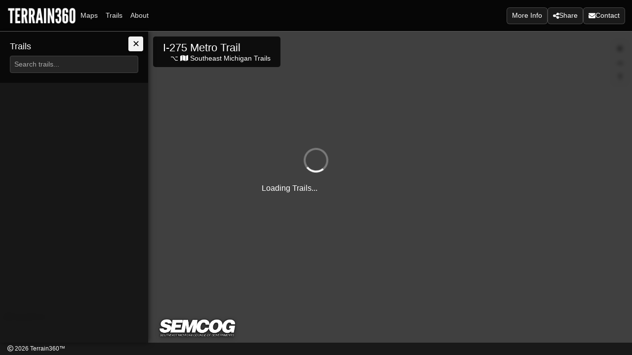

--- FILE ---
content_type: text/html; charset=UTF-8
request_url: https://www.terrain360.com/map/i-275-metro-trail
body_size: 4391
content:
<!doctype html>
<html lang="en-US">
<head>
    <!-- Core Meta Tags -->
    <meta charset="UTF-8">
    <meta name="viewport" content="width=device-width, initial-scale=1.0, maximum-scale=1.0, user-scalable=no">
    <meta http-equiv="X-UA-Compatible" content="IE=edge">
    <meta name="robots" content="index, follow">

    <!-- SEO Meta Tags -->
    <meta name="description" content="Explore the I-275 Metro Trail, a 40-mile paved pathway connecting Detroit&#039;s western suburbs through scenic corridors, parks, and historic sites along Michigan&#039;s...">
            <meta name="keywords" content="I-275 Metro Trail, Detroit bike trails, Michigan cycling paths, I-275 bicycle route, Metro Detroit trails, paved trails Michigan, suburban Detroit recreation, I-275 corridor path, Detroit greenway, Michigan metro trails, urban hiking Detroit">
        <meta name="author" content="1">

    <!-- Verification Tags -->
    <meta name="google-site-verification" content="TfkX_0w7Tqo733UHP7uXtaLHLTJLcdbuMIgGqrvXLNE">
    <meta name="facebook-domain-verification" content="53u5s3qae51lfpgielodlizi1q23ou">
    <meta name="msvalidate.01" content="BE7E71C483724C808BA4D8E52789734E">

    <!-- Open Graph Tags -->
    <meta property="og:locale" content="en_US">
    <meta property="og:type" content="website">
    <meta property="og:title" content=" I-275 Metro Trail - Terrain360">
    <meta property="og:description" content="🚴‍♂️ Discover Detroit&#039;s premier cycling highway! The I-275 Metro Trail offers 40 miles of paved adventure connecting vibrant communities, serene nature spots, and urban attractions. Perfect for bikin...">
    <meta property="og:url" content="https://www.terrain360.com/map/i-275-metro-trail">
    <meta property="og:site_name" content="Terrain360">
            <meta property="og:image" content="https://d3kfjvhh435dey.cloudfront.net/_laravel/images/uploads/2018/11/i-275metrotrailsmall.jpg">
        <meta property="og:image:secure_url" content="https://d3kfjvhh435dey.cloudfront.net/_laravel/images/uploads/2018/11/i-275metrotrailsmall.jpg">
        <meta property="og:image:width" content="1200">
        <meta property="og:image:height" content="630">
        <meta property="og:image:alt" content=" I-275 Metro Trail featured image">
    
    <!-- Twitter Card Tags -->
    <meta name="twitter:card" content="summary_large_image">
    <meta name="twitter:title" content=" I-275 Metro Trail - Terrain360">
    <meta name="twitter:description" content="🚴‍♂️ Discover Detroit&#039;s premier cycling highway! The I-275 Metro Trail offers 40 miles of paved adventure connecting vibrant communities, serene nature spots, and urban attractions. Perfect for bikin...">
            <meta name="twitter:image" content="https://d3kfjvhh435dey.cloudfront.net/_laravel/images/uploads/2018/11/i-275metrotrailsmall.jpg">
        <meta name="twitter:site" content="@Terrain360">
    <meta name="twitter:creator" content="@Terrain360">

    <!-- Schema.org JSON-LD -->
        <script type="application/ld+json">
    {
        "@context": "https://schema.org",
        "@type": "WebPage",
        "name": " I-275 Metro Trail - Terrain360",
        "description": "The I-275 Metro Trail features 3 interconnected pathways spanning 40 miles along Michigan&#039;s I-275 corridor, connecting multiple suburban Detroit communities through a paved recreation system. This multi-use trail network provides access to numerous p...",
        "url": "https://www.terrain360.com/map/i-275-metro-trail",
        "publisher": {
            "@type": "Organization",
            "name": "Terrain360",
            "logo": {
                "@type": "ImageObject",
                "url": "https://d3kfjvhh435dey.cloudfront.net/_laravel/images/uploads/2023/12/t360logo.png"
            }
        },
                "image": "https://d3kfjvhh435dey.cloudfront.net/_laravel/images/uploads/2018/11/i-275metrotrailsmall.jpg",
                "mainEntity": {
            "@type": "Place",
            "name": " I-275 Metro Trail",
            "description": "The I-275 Metro Trail is a 40-mile connector highway around the west side of Metro Detroit. When the road was built in the midst of the mid 1970’s energy crisis, The Michigan Department of Transportation included a bike lane throughout the highway’s..."
        }
    }
    </script>
    
    <!-- Favicons and Apple Touch Icons -->
    <link rel="icon" type="image/png" href="/images/fav/favicon-32x32.png" sizes="32x32">
    <link rel="icon" type="image/png" href="/images/fav/favicon-16x16.png" sizes="16x16">
    <link rel="apple-touch-icon" href="/images/apple/touch-icon-iphone.png">
    <link rel="apple-touch-icon" sizes="76x76" href="/images/apple/touch-icon-ipad.png">
    <link rel="apple-touch-icon" sizes="120x120" href="/images/apple/apple-touch-icon-120x120.png">
    <link rel="apple-touch-icon" sizes="152x152" href="/images/apple/touch-icon-ipad-retina.png">
    <meta name="apple-mobile-web-app-status-bar-style" content="black-translucent">

    <!-- Title -->
    <title> I-275 Metro Trail - Terrain360</title>

    <!-- Critical inline CSS for instant loading indicator -->
    <style>
        #map-loader{position:fixed;top:0;left:0;width:100%;height:100%;background:rgba(0,0,0,.95);display:flex;flex-direction:column;justify-content:center;align-items:center;z-index:9999}
        #map-loader .spinner{width:50px;height:50px;border:4px solid rgba(255,255,255,.3);border-top-color:#fff;border-radius:50%;animation:spin 1s linear infinite}
        @keyframes  spin{to{transform:rotate(360deg)}}
        #map-loader .loading-text{margin-top:20px;color:#fff;font-size:16px;text-align:center}
        #map-loader .loading-message{display:none;opacity:0;transition:opacity .3s}
        #map-loader .loading-message.show{display:block;opacity:1}
        #map-loader.hidden{display:none}
    </style>

    <!-- Global CSS -->
    <link href="https://cdn.jsdelivr.net/npm/bootstrap@5.3.3/dist/css/bootstrap.min.css" rel="stylesheet" integrity="sha384-QWTKZyjpPEjISv5WaRU9OFeRpok6YctnYmDr5pNlyT2bRjXh0JMhjY6hW+ALEwIH" crossorigin="anonymous">
    <link rel="stylesheet" href="https://use.typekit.net/ljs0qdw.css">

    <!-- Non-critical scripts - deferred -->
    <script defer src="https://kit.fontawesome.com/97b10fe62f.js" crossorigin="anonymous"></script>
    <script defer src="https://ajax.googleapis.com/ajax/libs/jquery/3.7.1/jquery.min.js"></script>
    <script defer src="https://cdn.jsdelivr.net/npm/@popperjs/core@2.11.8/dist/umd/popper.min.js" integrity="sha384-I7E8VVD/ismYTF4hNIPjVp/Zjvgyol6VFvRkX/vR+Vc4jQkC+hVqc2pM8ODewa9r" crossorigin="anonymous"></script>
    <script defer src="https://cdn.jsdelivr.net/npm/bootstrap@5.3.3/dist/js/bootstrap.min.js" integrity="sha384-0pUGZvbkm6XF6gxjEnlmuGrJXVbNuzT9qBBavbLwCsOGabYfZo0T0to5eqruptLy" crossorigin="anonymous"></script>

    <!-- CSRF Token -->
    <meta name="csrf-token" content="G30WRygrlYzb4tmEIrg0r262zKiDitSFrWtLOJfF">

    <!-- WebGL Detection Script - runs after page load -->
    <script type="text/javascript">
        document.addEventListener('DOMContentLoaded', function() {
            var webgl = "1";
            var checkwebgl = "1";
            if (checkwebgl == 1) {
                var xhr = new XMLHttpRequest();
                xhr.open('POST', '/ajax/webgl', true);
                xhr.setRequestHeader('Content-type', 'application/x-www-form-urlencoded');
                xhr.setRequestHeader('X-CSRF-TOKEN', document.querySelector("meta[name='csrf-token']").getAttribute('content'));
                xhr.setRequestHeader('X-Requested-With', 'XMLHttpRequest');
                xhr.send('webgl=' + (webgl_support() * 1));
                function webgl_support() {
                    try {
                        var canvas = document.createElement('canvas');
                        return !!(window.WebGLRenderingContext && (canvas.getContext('webgl') || canvas.getContext('experimental-webgl')));
                    } catch (e) {
                        return false;
                    }
                }
            }
        });
    </script>

    <!-- Page Type -->
    
    <!-- Page-specific CSS and JavaScript -->
        <title> I-275 Metro Trail - Terrain360</title>
    <link href="https://api.mapbox.com/mapbox-gl-js/v3.14.0/mapbox-gl.css" rel="stylesheet" />
    <link rel="preload" href="https://api.mapbox.com/mapbox-gl-js/v3.14.0/mapbox-gl.js" as="script" />
    <link rel="preload" href="https://unpkg.com/@turf/turf@6.5.0/turf.min.js" as="script" />
    <link rel="preload" href="https://www.terrain360.com/dev-map/i-275-metro-trail/trails-geo" as="fetch" crossorigin="anonymous" />
    <link href="https://www.terrain360.com/css/map-v4.css?ver=1.6" rel="stylesheet" />
    <script src="https://api.mapbox.com/mapbox-gl-js/v3.14.0/mapbox-gl.js"></script>
    <script src="https://unpkg.com/@turf/turf@6.5.0/turf.min.js"></script>
    <script type="text/javascript">
        var page_type = "normal";
        var map_id = "3590";
        var trails_geo_url = "https://www.terrain360.com/dev-map/i-275-metro-trail/trails-geo";

    </script>
    <script src="https://www.terrain360.com/js/map-v4.js?ver=1.21"></script>
</head>
<body class="normal">
 <!-- Google Analytics -->
    <script>
        window.ga = window.ga || function(){(ga.q = ga.q || []).push(arguments)}; ga.l = +new Date;
        ga('create', 'G-B0JCMNQ779', 'auto');
        ga('require', 'eventTracker');
        ga('require', 'outboundLinkTracker');
        ga('require', 'urlChangeTracker');
        ga('send', 'pageview');
    </script>
    <script async src="https://www.google-analytics.com/analytics.js"></script>
    <script async src="/js/vendor/autotrack.js"></script>

    <!-- Top App Bar -->
    <div class="top-app-bar">
        <div class="topbar-left">
            <a class="topbar-brand" href="/" aria-label="Terrain360">
                <img src="https://d3kfjvhh435dey.cloudfront.net/_laravel/images/uploads/2023/12/t360logo.png" alt="Terrain360 logo" height="30"/>
            </a>
            <nav class="topbar-nav">
                <a href="/maps">Maps</a>
                <a href="/trails">Trails</a>
                <a href="/about">About</a>
            </nav>
        </div>
        <div class="topbar-right">
                        <a href="https://www.terrain360.com/map/i-275-metro-trail/visual" class="topbar-btn">More Info</a>
                        <button id="share-btn" class="topbar-btn" title="Share this map">
                <i class="fa fa-share-alt"></i> Share
            </button>
            <a href="/contact?source=Map%3A++I-275+Metro+Trail" class="topbar-btn" title="Contact Us">
                <i class="fa fa-envelope"></i> Contact
            </a>
        </div>
    </div>

    
<div id="map-loader" class="loading-indicator">
    <div class="spinner"></div>
    <div class="loading-text">
        <span class="loading-message">Loading Map...</span>
        <span class="loading-message">Loading Trails...</span>
        <span class="loading-message">Loading 360° Scenes...</span>
        <span class="loading-message">Loading 360° Drone Imagery...</span>
        <span class="loading-message">Loading 360° Details...</span>
    </div>
</div>
<div class="updated-map-title">
    <h1> I-275 Metro Trail <!--- Explore the I-275 Metro Trail, a 40-mile paved pathway connecting Detroit&#039;s western suburbs through scenic corridors, parks, and historic sites along Michigan&#039;s I-275 highway. ----></h1>
                <h3>
            <span aria-hidden="true">⌥</span>
            <span class="sr-only">Related Maps:</span>
                            <a href="https://www.terrain360.com/map/southeast-michigan-trails" class="mastermap">
                    <i class="fa fa-map" aria-hidden="true"></i>
                    <span>Southeast Michigan Trails</span>
                </a>
                    </h3>
    </div>
<div id="map" data-json="/api/map/3590"></div>

<!-- Trail List Panel -->
<div id="trail-list-panel" data-trail-label="Trails">
    <div class="panel-header">
        <h2>Trails</h2>
        <input type="text" id="trail-search" placeholder="Search trails..." />
        <button class="panel-toggle" id="panel-toggle">☰</button>
    </div>
    <ul class="trail-list" id="trail-list"></ul>
</div>
<!-- Pano Preview Panel -->

<div id="pano-preview" class="hidden">
    <button id="pano-close" aria-label="Close preview">×</button>
    <div class="compass" id="pano-compass" title="Viewing direction">
        <div class="needle"></div>
        <div class="north">N</div>
    </div>
    <div class="pano-container">
        <div class="pano-slider" id="pano-slider">
            <!-- Images will be added dynamically -->
        </div>
    </div>
    <div class="pano-title" id="pano-title"></div>
</div>


<!-- logos -->
    <div class="map-sponsor-logo">
        <a href="" target="_blank">
            <img src="https://d3kfjvhh435dey.cloudfront.net/_laravel/images/uploads/2018/09/semcogwlogo.png" 
                 alt="Sponsor" 
                                      style="max-height:40px"
                  />
        </a>
    </div>

<!-- highlights -->
<!-- Modal at bottom of page -->
<div id="share-modal" class="share-modal" style="display:none;">
    <div class="share-modal-content">
        <span class="close-modal">&times;</span>
        <h3>Share The  I-275 Metro Trail</h3>
        
        <label class="mt-3">Page Link/URL</label>
        <div class="input-with-copy">
            <input type="text" class="form-control" value="https://www.terrain360.com/map/i-275-metro-trail" readonly id="shareLink" />
            <button class="copy-btn" data-target="shareLink">
                <i class="fa fa-copy"></i>
            </button>
        </div>
        
        <label class="mt-3">Embed Code</label>
        <div class="input-with-copy">
            <textarea class="form-control" readonly rows="4" id="embedCode"><iframe src="https://www.terrain360.com/map/i-275-metro-trail/embed" style="width:100%; height:auto; aspect-ratio: 3 / 2;" scrolling="no" allowfullscreen="false" frameborder="0"></iframe></textarea>
            <button class="copy-btn" data-target="embedCode">
                <i class="fa fa-copy"></i>
            </button>
        </div>
    </div>
</div>

    <!-- Footer -->
    <div class="trail-info-bar">
        <div class="info-left" align="left">
            <span><i class="fa fa-copyright" aria-hidden="true"></i> 2026 Terrain360™</span>
        </div>
        <div class="info-right" align="right"></div>
    </div>
</body>
</html>

--- FILE ---
content_type: text/css
request_url: https://www.terrain360.com/css/map-v4.css?ver=1.6
body_size: 5268
content:
@charset "UTF-8";
/* ===========================
   TERRAIN360 DEV MAP STYLES
   Version 4.0 - Complete Rewrite
   =========================== */

/* ===========================
   BASE & LAYOUT
   =========================== */
body, html {
    margin: 0;
    padding: 0;
    width: 100%;
    height: 100%;
    overflow: hidden;
	font-family: colfax-web, sans-serif;
}

/* ===========================
   MAP CONTAINER
   =========================== */
#map {
    width: 100%;
    height: calc(100vh - 25px); /* Account for footer */
    position: absolute;
    top: 0;
    left: 0;
    z-index: 1;
}

/* Adjust map when panel is open */
#trail-list-panel:not(.collapsed) ~ #map {
    margin-left: 300px;
}

/* ===========================
   LOADING INDICATOR
   =========================== */
#map-loader {
    position: fixed;
    top: 0;
    left: 0;
    width: 100%;
    height: calc(100vh - 25px); /* Account for footer */
    background: rgba(0, 0, 0, 0.75); /* Darker, semi-transparent background like share modal */
    backdrop-filter: blur(4px); /* Add blur effect for consistency */
    display: flex;
    flex-direction: column;
    justify-content: center;
    align-items: center;
    z-index: 2;
    transition: opacity 0.3s ease;
}

#map-loader.hidden {
    opacity: 0;
    pointer-events: none;
}
.spinner {
    border: 4px solid rgba(255, 255, 255, 0.9); /* Brighter base for dark background */
    border-top: 4px solid #3498db;
    border-radius: 50%;
    width: 40px;
    height: 40px;
    animation: spin 1s linear infinite;
}

@keyframes spin {
    0% { transform: rotate(0deg); }
    100% { transform: rotate(360deg); }
}

.loading-text {
  position: relative;
  height: 25px;
  width: 220px; /* a bit wider for longer text */
  text-align: center;
  overflow: hidden;
}

.loading-message {
    color: #fff; /* Ensure text is visible */
    position: absolute;
    inset: 0;
    opacity: 0;
    transform: translateY(6px);
    transition: opacity 200ms ease, transform 200ms ease;
    will-change: opacity, transform;
}
/* The one currently shown */
.loading-message.show {
  opacity: 1;
  transform: translateY(0);
}
/* Panel open/collapsed state */
body.panel-open .updated-map-title {
  left: 310px;
}

body.panel-collapsed .updated-map-title {
  left: 40px;
}

/* Optional: keep sponsor logos aligned with title */
body.panel-open .map-sponsor-logo {
  left: 320px;
}

body.panel-open .map-sponsor-logo + .map-sponsor-logo-secondary {
   left: calc(320px + 230px);
}

body.panel-collapsed .map-sponsor-logo {
  left: 60px;
}

body.panel-collapsed .map-sponsor-logo + .map-sponsor-logo-secondary {
  left: calc(60px + 120px);
}

/* ===========================
   MAP TITLE
   =========================== */
.updated-map-title {
    position: absolute;
    top: 10px;
    left: 310px;
    background: rgba(0, 0, 0, 0.8);
	backdrop-filter: blur(4px); /* Add blur effect for consistency */
    padding: 10px 20px;
    border-radius: 5px;
    z-index: 2;
    transition: all 0.3s ease;
}

.updated-map-title h1 {
    margin: 0;
    font-size: 22px;
    color: #ffffff;
   
}

.updated-map-title h2 {
    margin: 0;
    font-size: 14px;
    color: #ffffff;
	text-decoration: none;
	padding-bottom:4px;
   
}
.updated-map-title h3 {
    margin: 0; padding-left:15px;
    font-size: 14px;
    color: #ffffff;
	text-decoration: none;
   
}
.updated-map-title a { color: #ffffff;
	text-decoration: none;}
.updated-map-title a:hover { color: #ffffff;
	text-decoration: underline;}

/* Adjust when panel is collapsed */
#trail-list-panel.collapsed ~ .updated-map-title {
    left: 60px;
}

/* ===========================
   TRAIL LIST PANEL
   =========================== */
#trail-list-panel {
    position: fixed;
    left: 0;
    top: 64px;
    width: 300px;
    height: calc(100vh - 89px); /* Account for footer */
    background: rgba(20, 20, 20, 0.92);
		 backdrop-filter: blur(4px); /* Add blur effect for consistency */
    box-shadow: 2px 0 10px rgba(0,0,0,0.6);
    z-index: 100;
    overflow-y: auto;
    overflow-x: visible; /* Changed to visible to prevent clipping the toggle button */
    transition: transform 0.3s ease;
    color: #f0f0f0;
    box-sizing: border-box;
}

#trail-list-panel.collapsed {
    transform: translateX(-300px);
}

.panel-toggle {
    position: absolute;
    right: 10px; /* Inside the panel, 10px from the right edge */
    top: 10px; /* Top right corner, adjust if needed to avoid overlapping the header text */
    width: 30px; /* Slightly smaller for inside placement */
    height: 30px;
    background: rgba(255, 255, 255, 0.95);
    border: none;
    box-shadow: 2px 2px 5px rgba(0,0,0,0.2);
    cursor: pointer;
    display: flex;
    align-items: center;
    justify-content: center;
    border-radius: 4px; /* Softer corners for inside */
    font-size: 18px; /* Slightly smaller font */
    transition: all 0.2s ease;
    z-index: 102; /* Higher than the panel-header's z-index:101 to ensure it's on top and clickable */
}
.panel-toggle:hover {
    background: white;
    box-shadow: 2px 2px 8px rgba(0,0,0,0.3);
}

.panel-header {
    padding: 20px;
    background: rgba(0,0,0,0.6);
    color: #fff;
   
    position: sticky;
    top: 0;
    z-index: 101;
    box-sizing: border-box;
}

.panel-header h2 {
    margin: 0 0 8px 0;
    font-size: 18px;
    color: #fff;
}

#trail-search {
    width: 100%;
    padding: 6px 8px;
    font-size: 14px;
    border: 1px solid #444;
    border-radius: 4px;
    background: rgba(40,40,40,0.9);
    color: #f0f0f0;
    transition: border-color 0.2s ease;
}

#trail-search:focus {
    outline: none;
    border-color: #2196F3;
}

#trail-search::placeholder {
    color: #aaa;
}

/* Trail List */
.trail-list {
    padding: 0;
    margin: 0;
    list-style: none;
    width: 100%;
    box-sizing: border-box;
}

.group-header {
    padding: 8px 20px;
    font-size: 13px;
    font-weight: bold;
    color: #ddd;
    background: rgba(0,0,0,0.5);
    border-top: 1px solid rgba(255,255,255,0.1);
    position: sticky;
    top: 0;
    width: 100%;
    box-sizing: border-box;
}

.trail-item {
    display: flex;
    align-items: center;
    justify-content: space-between;
    padding: 12px 20px;
    border-bottom: 1px solid rgba(255,255,255,0.1);
    cursor: pointer;
    transition: all 0.2s ease;
 
}

.trail-item:hover {
    background: rgba(255,255,255,0.08);
}

.trail-item.highlighted {
    background: rgba(255, 215, 0, 0.15);
    border-right: 4px solid #FFD700;
    padding-right: 16px;
    box-shadow: inset -8px 0 12px -8px rgba(255, 215, 0, 0.4);
}

.trail-info {
    flex: 1;
}

.trail-name {
    font-size: 14px;
    font-weight: 600;
    color: #fff;
    margin-bottom: 4px;
}

.trail-length {
    font-size: 12px;
    color: #bbb;
}

.trail-thumb {
    width: 40px;
    height: 40px;
    object-fit: cover;
    border-radius: 4px;
    margin-left: 10px;
    background: #222;
}

.trail-thumb.no-thumb {
    background: #444;
}

/* ===========================
   PANO PREVIEW PANEL
   =========================== */
#pano-preview {
    position: fixed;
    bottom: 35px; /* Above footer */
    right: 20px;
    width: 400px;
    height: 250px;
    background: #000;
    border-radius: 8px;
    box-shadow: 0 4px 20px rgba(0,0,0,0.3);
     z-index: 9999 !important;
    
    pointer-events: auto !important;
    overflow: hidden;
    opacity: 0;
    transition: opacity 0.3s ease, transform 0.3s ease;
}

#pano-slider {
    position: relative !important;
    z-index: 1 !important;
}

#pano-title {
    position: relative !important;
    z-index: 10 !important;
    background: rgba(0, 0, 0, 0.7);
	 backdrop-filter: blur(4px); /* Add blur effect for consistency */
    padding: 10px;
}

#pano-compass {
    position: absolute !important;
    z-index: 10 !important;
}
#pano-slider:active {
    cursor: grabbing !important;
}

/* Ensure map doesn't interfere */
.mapboxgl-canvas-container {
    z-index: 1 !important;
}

#pano-preview.hidden {
    transform: translateY(20px);
    pointer-events: none;
	display: none;
}

#pano-preview.visible {
    opacity: 1;
    display: block; /* or flex, depending on your layout */
}

.pano-container {
    width: 100%;
    height: 275px;
    overflow: hidden;
    position: relative;
}

.pano-slider {
    display: inline-block;
    white-space: nowrap;
    font-size: 0;
    line-height: 0;
}

.pano-slider img {
    width: 400px;
    height: 300px;
    object-fit: cover;
    display: inline-block;
    vertical-align: top;
    margin-top: -25px;
}

.pano-title {
    position: absolute;
    bottom: 0;
    left: 0;
    right: 0;
    padding: 8px 12px;
    background: rgba(0, 0, 0, 0.7);
    color: white;
    font-size: 12px;
   
}

#pano-close {
    position: absolute;
    top: 6px;
    right: 8px;
    width: 28px;
    height: 28px;
    line-height: 26px;
    border: none;
    border-radius: 50%;
    background: rgba(0,0,0,0.55);
	backdrop-filter: blur(4px); /* Add blur effect for consistency */
    color: #fff;
    cursor: pointer;
    font-size: 18px;
    text-align: center;
    transition: opacity 0.15s ease;
    z-index: 2;
}

#pano-close:hover {
    opacity: 0.8;
}

.compass {
    position: absolute;
    top: 8px;
    left: 10px;
    width: 44px;
    height: 44px;
    border-radius: 50%;
    background: rgba(0,0,0,0.15);
	backdrop-filter: blur(4px); /* Add blur effect for consistency */
    border: 1px solid rgba(0,0,0,0.35);
    z-index: 2;
}

.compass .north {
    position: absolute;
    top: 2px;
    left: 50%;
    transform: translateX(-50%);
    font-size: 10px;
    color: #fff;
    opacity: 0.9;
}

.compass .needle {
    position: absolute;
    left: 50%;
    top: 50%;
    width: 0;
    height: 0;
    transform-origin: 50% 90%;
    transform: translate(-50%,-70%) rotate(0deg);
    border-left: 6px solid transparent;
    border-right: 6px solid transparent;
    border-bottom: 16px solid #ff3b3b;
    filter: drop-shadow(0 0 1px rgba(0,0,0,0.4));
}

/* ===========================
   MAPBOX POPUP STYLES
   =========================== */
.mapboxgl-popup-content {
    padding: 0;
    margin: 0;
    position: relative;
    background: transparent;
    opacity: 0;
    transition: opacity 0.25s ease-in-out;
}

.mapboxgl-popup-content.fade-in {
    opacity: 1;
}

/* Trail popup close button */
.trail-popup .mapboxgl-popup-close-button {
    position: absolute;
    top: 4px;
    right: 4px;
    width: 22px;
    height: 22px;
    background: rgba(0, 0, 0, 0.6);
    backdrop-filter: blur(4px);
    color: #fff;
    border: none;
    border-radius: 50%;
    font-size: 16px;
    line-height: 20px;
    text-align: center;
    cursor: pointer;
    z-index: 10;
    transition: background 0.15s ease, transform 0.15s ease;
    padding: 0;
}

.trail-popup .mapboxgl-popup-close-button:hover {
    background: rgba(0, 0, 0, 0.8);
    transform: scale(1.1);
}

.mapboxgl-popup img {
    width: 90%;
    height: auto;
    border-radius: 5px 5px 5px 5px;
    display: block;
    margin: 0 auto;
    object-fit: cover;
    object-position: 50% 0;
}

.mapboxgl-popup .popup-text {
    position: absolute;
    bottom: 0;
    left: 0;
    right: 0;
    background: rgba(0, 0, 0, 0.6);
	backdrop-filter: blur(4px); /* Add blur effect for consistency */
    color: #fff;
    padding: 5px 10px;

    font-size: 14px;
    text-align: left;
    border-radius: 0px 0px 5px 5px;
}
.mapboxgl-popup .popup-text span{padding:0px; margin:0px;}
/* Popup tip/arrow styling */
.mapboxgl-popup-anchor-top .mapboxgl-popup-tip {
    border-bottom-color: rgba(0, 0, 0, 0.8);
}

.mapboxgl-popup-anchor-bottom .mapboxgl-popup-tip {
    border-top-color: rgba(0, 0, 0, 0.8);
}

/* ===========================
   SPONSOR LOGOS
   =========================== */
.map-sponsor-logo,
.map-sponsor-logo-secondary {
    position: fixed;
    bottom: 35px; /* Above footer */
    left: 320px;
    z-index: 90;
    transition: all 0.3s ease;
}

.map-sponsor-logo img,
.map-sponsor-logo-secondary img {
    display: block;
    max-height: 60px;
    width: auto;
    height: auto;
    filter: drop-shadow(0 2px 4px rgba(0, 0, 0, 0.3));
}



#trail-list-panel.collapsed ~ .map-sponsor-logo {
    left: 20px;
}

#trail-list-panel.collapsed ~ .map-sponsor-logo ~ .map-sponsor-logo-secondary {
    left: calc(60px + 120px);
}

.map-sponsor-logo:hover img,
.map-sponsor-logo-secondary:hover img {
    transform: scale(1.05);
    filter: drop-shadow(0 3px 6px rgba(0, 0, 0, 0.4));
}

/* ===========================
   TOP BAR (header)
   =========================== */
:root {
  --t360-topbar-h: 64px; /* adjust height easily */
}

/* Top App Bar (dark, like the trail-info-bar) */
.top-app-bar {
  position: fixed;
  top: 0;
  left: 0;
  right: 0;
  height: var(--t360-topbar-h);
  background: rgba(0, 0, 0, 0.9); /* same family as trail-info-bar */
	backdrop-filter: blur(4px); /* Add blur effect for consistency */
  color: #fff;
  z-index: 110; /* above map, panel header, and title */
  display: flex;
  align-items: center;
  justify-content: space-between;
  padding: 0 14px;
  box-sizing: border-box;
  /* Optional subtle bottom border line (75% opacity) */
  border-bottom: 1px solid rgba(255, 255, 255, 0.35);
}

/* Left cluster: logo + menu */
.topbar-left { display: flex; align-items: center; gap: 14px; }

.topbar-brand img {
  display: block;
  height: calc(var(--t360-topbar-h) - 28px); /* keeps nice vertical padding */
  width: auto;
  filter: drop-shadow(0 1px 2px rgba(0,0,0,0.3));
}

.topbar-nav { display: flex; gap: 12px; }
.topbar-nav a {
  color: #eaeaea;
  text-decoration: none;
  font-size:14px;
  padding: 6px 8px;
  border-radius: 4px;
  transition: background 0.15s ease, color 0.15s ease;
}
.topbar-nav a:hover { background: rgba(255,255,255,0.08); color: #fff; }

/* Right cluster: action buttons */
.topbar-right { display: flex; align-items: center; gap: 8px;   font-size:14px; }

.topbar-btn {
  height: 34px;
  min-width: 34px;
  padding: 0 10px;
  border: 1px solid rgba(255,255,255,0.2);
  background: rgba(255,255,255,0.08);
  color: #fff;
  border-radius: 6px;
  cursor: pointer;
  display: inline-flex;
  align-items: center;
  gap: 6px;
  text-decoration: none;
  justify-content: center;
  transition: background 0.15s ease, border-color 0.15s ease, transform 0.05s ease;
}
.topbar-btn:hover {
  background: rgba(255,255,255,0.15);
  border-color: rgba(255,255,255,0.35);
}
.topbar-btn:active { transform: scale(0.98); }

/* Make existing title clear the top bar (map doesn't move) */
.updated-map-title {
  top: calc(var(--t360-topbar-h) + 10px);
}

/* Make highlights panel start under the top bar too */
#highlights-panel {
  top: calc(var(--t360-topbar-h) + 16px);
}
/* Move Mapbox controls down below top bar */
.mapboxgl-ctrl-top-left,
.mapboxgl-ctrl-top-right {
  top: calc(var(--t360-topbar-h) + 10px) !important;
}

/* Keep bottom controls where they are (above the footer) */
.mapboxgl-ctrl-bottom-left,
.mapboxgl-ctrl-bottom-right {
  bottom: 35px; /* already accounts for trail-info-bar */
}

/* ===========================
   TRAIL INFO BAR (FOOTER)
   =========================== */
.trail-info-bar {
    position: fixed;
    bottom: 0;
    left: 0;
    right: 0;
    height: 25px;
    background: rgba(0, 0, 0, 0.9);
    color: white;
    font-size: 12px;
    display: flex;
    align-items: center;
    justify-content: space-between;
    padding: 0 15px;
    z-index: 80;

}

.trail-info-bar .info-left,
.trail-info-bar .info-right {
    display: flex;
    align-items: center;
    height: 100%;
}

.trail-info-bar span {
    line-height: 25px;
}

/* ===========================
   MAPBOX CONTROLS ADJUSTMENT
   =========================== */
.mapboxgl-ctrl-bottom-left,
.mapboxgl-ctrl-bottom-right {
    bottom: 35px; /* Above footer */
}

.mapboxgl-ctrl-attrib {
    background: rgba(255, 255, 255, 0.8);
    font-size: 11px;
}
/* ===========================
   HIGHLIGHTS PANEL - DARK THEME
   =========================== */
#highlights-panel {
    position: fixed;
    right: 10px;
    top: 190px; /* Below map controls */
    width: 280px;
    max-height: calc(100vh - 495px); /* Leave room for pano preview */
    background: rgba(20, 20, 20, 0.92); /* Match trail panel dark theme */
	backdrop-filter: blur(4px); /* Add blur effect for consistency */
    border-radius: 8px;
    box-shadow: 0 2px 15px rgba(0,0,0,0.6);
    z-index: 95;
    transition: all 0.3s ease;
	padding-bottom: 30px;
    
}

#highlights-panel.collapsed {
    width: 50px;
    height: 50px;
    max-height: 50px;
    background: rgba(20, 20, 20, 0.9);
}

.highlights-toggle {
    position: absolute;
    top: 0;
    left: 0;
    width: 50px;
    height: 50px;
    background: none;
    border: none;
    cursor: pointer;
    display: flex;
    align-items: center;
    justify-content: center;
    font-size: 20px;
    color: #ff6b35;
    transition: all 0.2s ease;
    z-index: 2;
}

.highlights-toggle:hover {
    color: #ff8c35;
    transform: scale(1.1);
}

.highlights-toggle .badge {
    position: absolute;
    top: 8px;
    right: 8px;
    background: #ff6b35;
    color: white;
    font-size: 10px;
    padding: 2px 5px;
    border-radius: 10px;
    min-width: 18px;
    text-align: center;
    font-weight: bold;
}

#highlights-panel.collapsed .highlights-header,
#highlights-panel.collapsed .highlights-list {
    display: none;
}

#highlights-panel .highlights-header {
    display: block; /* or flex, depending on your layout */
}

/* Force header and list to show when NOT collapsed */
#highlights-panel:not(.collapsed) .highlights-header,
#highlights-panel:not(.collapsed) .highlights-list {
    display: block !important;
}

.highlights-header {
    padding: 15px 15px 10px 60px;
	    border-radius: 8px 8px 0px 0px;
    border-bottom: 1px solid rgba(255, 255, 255, 0.1);
    background: rgba(0,0,0,0.6); /* Match trail panel header */
}

.highlights-header h3 {
    margin: 0;
    font-size: 16px;
    color: #fff;

}

.highlights-list {
        max-height: calc(100vh - 550px);
    overflow-y: auto;
    padding: 10px;
}

.highlight-item {
    display: flex;
    padding: 10px;
    margin-bottom: 10px;
    background: rgba(255, 255, 255, 0.05);
    border-radius: 6px;
    cursor: pointer;
    transition: all 0.2s ease;
    border: 2px solid transparent;
    border-bottom: 1px solid rgba(255,255,255,0.1);
}

.highlight-item:hover {
    background: rgba(255,255,255,0.08);
    box-shadow: 0 2px 8px rgba(0,0,0,0.3);
    border-color: #ff6b35;
    transform: translateX(-2px);
}

.highlight-item.active {
    border-color: #ff6b35;
    background: rgba(255, 107, 53, 0.15);
}

.highlight-thumb {
    width: 80px;
    height: 60px;
    object-fit: cover;
    border-radius: 4px;
    flex-shrink: 0;
    border: 2px solid rgba(255, 255, 255, 0.1);
    background: #222;
}

.highlight-info {
    margin-left: 10px;
    flex: 1;
    min-width: 0;
}

.highlight-info h4 {
    margin: 0 0 5px 0;
    font-size: 13px;
    font-weight: 600;
    color: #fff; /* White text for dark theme */
    white-space: nowrap;
    overflow: hidden;
    text-overflow: ellipsis;
}

.highlight-info p {
    margin: 0 0 5px 0;
    font-size: 11px;
    color: #bbb; /* Light gray for secondary text */
}

.highlight-link {
    font-size: 11px;
    color: #2196F3;
    text-decoration: none;
    font-weight: 500;
}

.highlight-link:hover {
    text-decoration: underline;
    color: #42a5f5;
}

/* Scrollbar styling for dark theme */
.highlights-list::-webkit-scrollbar {
    width: 6px;
}

.highlights-list::-webkit-scrollbar-track {
    background: rgba(0, 0, 0, 0.3);
    border-radius: 3px;
}

.highlights-list::-webkit-scrollbar-thumb {
    background: rgba(255, 255, 255, 0.2);
    border-radius: 3px;
}

.highlights-list::-webkit-scrollbar-thumb:hover {
    background: rgba(255, 255, 255, 0.3);
}

/* Highlight markers on map - always visible */
.highlight-marker {
    width: 14px !important;
    height: 14px !important;
    background: #ff6b35 !important;
    border: 2px solid white !important;
    border-radius: 50% !important;
    box-shadow: 0 2px 6px rgba(0,0,0,0.4) !important;
    cursor: pointer !important;
    transition: all 0.2s ease !important;
    z-index: 5 !important; /* Ensure always visible */
}

.highlight-marker:hover,
.highlight-marker.active {
    transform: scale(1.6) !important;
    background: #ff8c35 !important;
    box-shadow: 0 3px 10px rgba(0,0,0,0.6) !important;
    z-index: 10 !important;
}

/* Connection line on map */
.highlight-connection {
    stroke: #ff6b35;
    stroke-width: 2;
    stroke-dasharray: 5, 5;
    fill: none;
    opacity: 0;
    transition: opacity 0.3s ease;
    animation: dash 20s linear infinite;
}

.highlight-connection.active {
    opacity: 0.8;
}

@keyframes dash {
    to {
        stroke-dashoffset: -100;
    }
}

/* ===========================
   SHARE MODAL
   =========================== */
.share-modal {
    position: fixed;
    z-index: 10000;
    left: 0;
    top: 0;
    width: 100%;
    height: 100%;
    background-color: rgba(0,0,0,0.75);
    backdrop-filter: blur(4px);
}

.share-modal-content {
    background: rgba(20, 20, 20, 0.95); /* Match trail panel */
    margin: 10% auto;
    padding: 30px;
    border-radius: 8px;
    width: 90%;
    max-width: 600px;
    position: relative;
    box-shadow: 0 4px 20px rgba(0,0,0,0.6);
    border: 1px solid rgba(255, 255, 255, 0.15);
}

.share-modal-content h3 {
    color: #fff;
    margin: 0 0 20px 0;
    font-size: 20px;
}

.share-modal-content label {
    display: block;
    color: #ddd;
    font-size: 13px;
    margin-bottom: 5px;
    font-weight: 500;
}

.close-modal {
    position: absolute;
    right: 15px;
    top: 10px;
    font-size: 28px;
    cursor: pointer;
    color: #fff;
    opacity: 0.7;
    transition: opacity 0.2s ease;
}

.close-modal:hover {
    opacity: 1;
}

.input-with-copy {
    position: relative;
    display: flex;
    gap: 8px;
    margin-bottom: 20px;
}

.input-with-copy input,
.input-with-copy textarea {
    flex: 1;
    padding: 10px;
    background: rgba(40, 40, 40, 0.9); /* Match search input */
    border: 1px solid rgba(255, 255, 255, 0.2);
    border-radius: 4px;
    color: #f0f0f0;
    font-family: 'Courier New', monospace;
    font-size: 13px;
    resize: none;
}

.input-with-copy input:focus,
.input-with-copy textarea:focus {
    outline: none;
    border-color: #2196F3;
}

.copy-btn {
    padding: 10px 16px;
    background: #428bca;
    color: white;
    border: none;
    border-radius: 4px;
    cursor: pointer;
    font-size: 13px;
    font-weight: 500;
    transition: all 0.2s ease;
    white-space: nowrap;
    min-width: 90px;
}

.copy-btn:hover {
    background: #3071a9;
    transform: translateY(-1px);
    box-shadow: 0 2px 8px rgba(66, 139, 202, 0.3);
}

.copy-btn:active {
    transform: translateY(0);
}
/* ===========================
   MOBILE RESPONSIVE
   =========================== */
@media (max-width: 768px) {
	
	 .mapboxgl-ctrl-top-left,
  .mapboxgl-ctrl-top-right {
    top: calc(var(--t360-topbar-h) + 8px) !important;
  }
	  :root { --t360-topbar-h: 56px; }

  .topbar-nav { display: none; } /* optional: hide menu text on small screens */
  .topbar-brand img {
    height: calc(var(--t360-topbar-h) - 18px);
  }

  /* Title still clears the shorter bar */
  .updated-map-title {
    top: calc(var(--t360-topbar-h) + 8px);
  }

  #highlights-panel {
    right: 10px;
    top: calc(var(--t360-topbar-h) + 10px);
  }
	 #highlights-panel {
        right: 10px;
        top: 60px;
        width: 250px;
        max-height: 40vh;
    }
    
    .highlight-thumb {
        width: 60px;
        height: 45px;
    }
    /* Title */
    body.panel-open .updated-map-title {
        left: 60px;
        font-size: 18px;
        padding: 8px 15px;
    }
    
    /* Panel */
    #trail-list-panel {
        width: 250px;
    }
    
    #trail-list-panel.collapsed {
        transform: translateX(-250px);
    }
    
    /* Pano Preview */
    #pano-preview {
        width: 320px;
        height: 200px;
        right: 10px;
        bottom: 30px;
    }
    
    .pano-slider img {
        width: 320px;
        height: 240px;
    }
    
    /* Sponsor Logos */
    .map-sponsor-logo,
    .map-sponsor-logo-secondary {
        bottom: 30px;
        left: 10px !important;
    }
    
    .map-sponsor-logo img,
    .map-sponsor-logo-secondary img {
        max-height: 40px;
        filter: drop-shadow(0 1px 3px rgba(0, 0, 0, 0.4));
    }
    
    .map-sponsor-logo ~ .map-sponsor-logo-secondary {
        left: 10px !important;
        bottom: 75px;
    }
    
    /* Footer */
    .trail-info-bar {
        font-size: 11px;
        padding: 0 10px;
    }
}

@media (max-width: 480px) {
    .updated-map-title h1 {
        font-size: 16px;
    }
    
    .map-sponsor-logo img,
    .map-sponsor-logo-secondary img {
        max-height: 35px;
    }
    
    #pano-preview {
        width: 280px;
        height: 180px;
    }
}

@media (max-width: 768px) and (orientation: landscape) {
    .map-sponsor-logo {
        bottom: 30px;
        right: 10px;
        left: auto !important;
    }
    
    .map-sponsor-logo ~ .map-sponsor-logo-secondary {
        bottom: 30px;
        right: 130px;
        left: auto !important;
    }
}

/* ===========================
   UTILITIES
   =========================== */
.trail-highlight {
    filter: brightness(1.5);
}

/* Scrollbar styling for panel */
#trail-list-panel::-webkit-scrollbar {
    width: 8px;
}

#trail-list-panel::-webkit-scrollbar-track {
    background: rgba(0, 0, 0, 0.3);
}

#trail-list-panel::-webkit-scrollbar-thumb {
    background: rgba(255, 255, 255, 0.2);
    border-radius: 4px;
}

#trail-list-panel::-webkit-scrollbar-thumb:hover {
    background: rgba(255, 255, 255, 0.3);
}

--- FILE ---
content_type: application/javascript
request_url: https://www.terrain360.com/js/map-v4.js?ver=1.21
body_size: 13422
content:
// Utility for debouncing
function debounce(func, wait) {
    let timeout;
    return function (...args) {
        clearTimeout(timeout);
        timeout = setTimeout(() => func.apply(this, args), wait);
    };
}

// Utility for throttling
function throttle(fn, limit) {
    let inThrottle;
    return function (...args) {
        if (!inThrottle) {
            fn.apply(this, args);
            inThrottle = true;
            setTimeout(() => inThrottle = false, limit);
        }
    };
}


// Utility to format elevation values

function formatElevation(elevation) {
    if (elevation === null || elevation === undefined || elevation === '' || elevation === 'N/A') {
        return 'N/A';
    }
    
    const num = parseFloat(elevation);
    if (isNaN(num)) return 'N/A';
    
    // Round to 1 decimal place, but remove trailing .0
    const rounded = Math.round(num * 10) / 10;
    
    // Handle both positive and negative values
    // If it's a whole number (like -2.0 or 6.0), show without decimala
    if (rounded % 1 === 0) {
        return rounded.toFixed(0);
    } else {
        return rounded.toFixed(1);
    }
}
// Utility to preload an image
function preloadImage(url) {
    return new Promise((resolve, reject) => {
        const img = new Image();
        img.onload = () => {
            //console.log(`[preloadImage] Loaded: ${url}`);
            resolve(url);
        };
        img.onerror = () => {
            console.warn(`[preloadImage] Failed: ${url}`);
            reject(new Error(`Failed to load ${url}`));
        };
        img.src = url;
    });
}

function addImageFallback(img) {
  if (!img) return;

  const placeholder = (window.IMAGE_BASE_URLS && window.IMAGE_BASE_URLS.placeholder)
    || 'https://d3kfjvhh435dey.cloudfront.net/_laravel/images/uploads/2023/12/placeholder.jpg'; // Local backup if not defined

  img.onerror = () => {
    console.warn('[addImageFallback] Failed to load image, using placeholder:', img.src);
    img.onerror = null; // Prevent loops if placeholder is also missing
    img.src = placeholder;
  };
}

// Mapbox GL JS map with trails and highlights
class SimpleMap {
    constructor() {
        this.map = null;
        this.bounds = new mapboxgl.LngLatBounds();
        this.popup = null;
        this.trails = [];
        this.highlightedTrailId = null;
        this.panoRAF = null;
        this.panPosition = 0;
        this.panSpeed = 1.35;
        this.lastSceneIndex = null;
        this.lastTrailId = null;
        this.highlightMarkers = [];
		this._loaderTimer = null;   // NEW: handle for cycling timer
    	this._loaderIndex = 0;      // NEW: current message index
        this.connectorLine = null;  // SVG connector line state
        this.initializeMap();
    }

		initializeMap() {
		  const containerEl = document.getElementById('map');
		  if (!containerEl) {
			console.error("[initializeMap] Missing #map container");
			return;
		  }

		  mapboxgl.accessToken = 'pk.eyJ1IjoidGVycmFpbjM2MCIsImEiOiJja3BmaGh3dTIwajl0MnBwMzR0OGF6eTY1In0.l0uwf3N0w85r99cKvCZP-A';

		  this.map = new mapboxgl.Map({
			container: containerEl,                         // ✅ required
			style: 'mapbox://styles/mapbox/satellite-streets-v12',
			center: [-95.9228601, 41.2646967],
			zoom: 5
		  });

		  // Start loading messages immediately
		  this.startLoaderMessages(500);

		  this.map.addControl(new mapboxgl.NavigationControl(), 'top-right');
		  this.map.on('style.load', () => {
			this.map.setFog({});
			this.loadTrailsGeo();
		  });

		  this.initializePanelToggle();
		  this.initializeHighlights();
		  this.initializeConnectorOverlay();
		}


  // NEW: start cycling "Loading ..." lines
  startLoaderMessages(intervalMs = 500) {
    const container = document.getElementById('map-loader');
    if (!container) return;
    const msgs = container.querySelectorAll('.loading-message');
    if (!msgs.length) return;

    // Reset state
    this._loaderIndex = 0;
    msgs.forEach(m => m.classList.remove('show'));

    const tick = () => {
      // Hide all, show current
      msgs.forEach(m => m.classList.remove('show'));
      msgs[this._loaderIndex].classList.add('show');

      // Advance index
      this._loaderIndex = (this._loaderIndex + 1) % msgs.length;

      // Schedule next tick
      this._loaderTimer = setTimeout(tick, intervalMs);
    };

    tick();
  }

  // NEW: stop cycling and optionally hide the loader
  stopLoaderMessages(hide = true) {
    if (this._loaderTimer) {
      clearTimeout(this._loaderTimer);
      this._loaderTimer = null;
    }
    const container = document.getElementById('map-loader');
    if (!container) return;

    // Optional: clean up visuals
    const msgs = container.querySelectorAll('.loading-message');
    msgs.forEach(m => m.classList.remove('show'));

    if (hide) {
      container.classList.add('hidden');
    }
  }	
	
initializePanelToggle() {
  const toggleBtn = document.getElementById('panel-toggle');
  const panel = document.getElementById('trail-list-panel');
  const isMobile = window.innerWidth < 768;

  if (toggleBtn && panel) {
    // Create the open button first (needed for both states)
    const openBtn = document.createElement('button');
    openBtn.id = 'panel-open';
    openBtn.classList.add('panel-toggle');
    openBtn.style.position = 'fixed';
    openBtn.style.left = '0';
    openBtn.style.top = '74px';
    openBtn.style.display = 'none';
    openBtn.style.background = 'rgba(0, 0, 0, 0.95)';
    openBtn.style.color = 'white';
    openBtn.style.borderRadius = '0 4px 4px 0';
    openBtn.style.border = '1px solid rgba(255, 255, 255, 0.35)';
    openBtn.style.borderLeft = 'none';
    openBtn.style.width = '30px';
    openBtn.style.height = '35px';
    openBtn.style.display = 'none';
    openBtn.title = 'Open trail list panel';
    openBtn.style.cursor = 'pointer';
    openBtn.style.alignItems = 'center';
    openBtn.style.justifyContent = 'center';
    openBtn.innerHTML = `
      <svg xmlns="http://www.w3.org/2000/svg" width="22" height="22" viewBox="0 0 24 24">
        <path d="M9 6l6 6-6 6" stroke="white" stroke-width="2" fill="none"
              stroke-linecap="round" stroke-linejoin="round"/>
      </svg>
    `;
    document.body.appendChild(openBtn);

    // Initial state: collapsed on mobile, open on desktop
    if (isMobile) {
      panel.classList.add('collapsed');
      document.body.classList.add('panel-collapsed');
      document.body.classList.remove('panel-open');
      toggleBtn.style.display = 'none';
      openBtn.style.display = 'flex';
    } else {
      panel.classList.remove('collapsed');
      document.body.classList.add('panel-open');
      document.body.classList.remove('panel-collapsed');
      toggleBtn.textContent = '✕';
      openBtn.style.display = 'none';
    }

    // Open the panel
    openBtn.addEventListener('click', () => {
      panel.classList.remove('collapsed');
      document.body.classList.add('panel-open');
      document.body.classList.remove('panel-collapsed');
      toggleBtn.style.display = 'block';
      openBtn.style.display = 'none';
      setTimeout(() => this.map.resize(), 300);
    });

    // Collapse the panel
    toggleBtn.addEventListener('click', () => {
      panel.classList.add('collapsed');
      document.body.classList.remove('panel-open');
      document.body.classList.add('panel-collapsed');
      toggleBtn.style.display = 'none';
      openBtn.style.display = 'flex';
      setTimeout(() => this.map.resize(), 300);
    });
  }
}

// Initialize SVG overlay for connector lines
initializeConnectorOverlay() {
    // Create SVG element that covers the viewport
    const svg = document.createElementNS('http://www.w3.org/2000/svg', 'svg');
    svg.id = 'connector-overlay';
    svg.style.cssText = `
        position: fixed;
        top: 0;
        left: 0;
        width: 100vw;
        height: 100vh;
        pointer-events: none;
        z-index: 1000;
    `;

    // Add defs for the pulsing animation
    const defs = document.createElementNS('http://www.w3.org/2000/svg', 'defs');
    defs.innerHTML = `
        <filter id="connector-glow" x="-50%" y="-50%" width="200%" height="200%">
            <feGaussianBlur stdDeviation="2" result="blur"/>
            <feMerge>
                <feMergeNode in="blur"/>
                <feMergeNode in="SourceGraphic"/>
            </feMerge>
        </filter>
    `;
    svg.appendChild(defs);

    // Create the connector line
    const line = document.createElementNS('http://www.w3.org/2000/svg', 'line');
    line.id = 'connector-line';
    line.setAttribute('stroke', 'rgba(255, 215, 0, 0.8)');
    line.setAttribute('stroke-width', '2');
    line.setAttribute('stroke-dasharray', '8, 4');
    line.setAttribute('filter', 'url(#connector-glow)');
    line.style.display = 'none';
    svg.appendChild(line);

    // Create the endpoint circle
    const circle = document.createElementNS('http://www.w3.org/2000/svg', 'circle');
    circle.id = 'connector-endpoint';
    circle.setAttribute('r', '10');
    circle.setAttribute('fill', 'rgba(255, 215, 0, 0.9)');
    circle.setAttribute('stroke', '#fff');
    circle.setAttribute('stroke-width', '2');
    circle.setAttribute('filter', 'url(#connector-glow)');
    circle.style.display = 'none';
    svg.appendChild(circle);

    // Create inner pulsing circle
    const pulseCircle = document.createElementNS('http://www.w3.org/2000/svg', 'circle');
    pulseCircle.id = 'connector-pulse';
    pulseCircle.setAttribute('r', '10');
    pulseCircle.setAttribute('fill', 'none');
    pulseCircle.setAttribute('stroke', 'rgba(255, 215, 0, 0.6)');
    pulseCircle.setAttribute('stroke-width', '2');
    pulseCircle.style.display = 'none';
    svg.appendChild(pulseCircle);

    document.body.appendChild(svg);
    this.connectorSvg = svg;

    // Update connector position when map moves
    this.map.on('move', () => {
        if (this.connectorLine && this.connectorLine.visible) {
            this.updateConnectorPosition();
        }
    });

    // Add CSS animation for the pulse
    const style = document.createElement('style');
    style.textContent = `
        @keyframes connector-pulse {
            0% { r: 10; opacity: 1; }
            100% { r: 25; opacity: 0; }
        }
        #connector-pulse {
            animation: connector-pulse 1.5s ease-out infinite;
        }
        #connector-line {
            transition: opacity 0.2s ease;
        }
        #connector-endpoint {
            transition: opacity 0.2s ease;
        }
    `;
    document.head.appendChild(style);
}

// Calculate the midpoint of a trail
getTrailMidpoint(trail) {
    const coords = trail.geometry.coordinates;
    if (!coords || coords.length === 0) return null;

    if (trail.geometry.type === 'Point') {
        return coords;
    }

    // For LineString, find the middle coordinate
    const midIndex = Math.floor(coords.length / 2);
    return coords[midIndex];
}

// Draw connector line from list item to trail midpoint
drawConnector(listItem, trail) {
    const line = document.getElementById('connector-line');
    const circle = document.getElementById('connector-endpoint');
    const pulse = document.getElementById('connector-pulse');

    if (!line || !circle || !pulse) return;

    const midpoint = this.getTrailMidpoint(trail);
    if (!midpoint) return;

    // Get list item position (right edge, vertically centered)
    const itemRect = listItem.getBoundingClientRect();
    const startX = itemRect.right;
    const startY = itemRect.top + (itemRect.height / 2);

    // Convert trail midpoint to screen coordinates
    const screenPoint = this.map.project(midpoint);
    const mapContainer = document.getElementById('map');
    const mapRect = mapContainer.getBoundingClientRect();

    const endX = mapRect.left + screenPoint.x;
    const endY = mapRect.top + screenPoint.y;

    // Store state for updates
    this.connectorLine = {
        visible: true,
        listItem: listItem,
        trail: trail,
        midpoint: midpoint
    };

    // Update line
    line.setAttribute('x1', startX);
    line.setAttribute('y1', startY);
    line.setAttribute('x2', endX);
    line.setAttribute('y2', endY);
    line.style.display = 'block';

    // Update circle
    circle.setAttribute('cx', endX);
    circle.setAttribute('cy', endY);
    circle.style.display = 'block';

    // Update pulse circle
    pulse.setAttribute('cx', endX);
    pulse.setAttribute('cy', endY);
    pulse.style.display = 'block';
}

// Update connector position (called on map move)
updateConnectorPosition() {
    if (!this.connectorLine || !this.connectorLine.visible) return;

    const line = document.getElementById('connector-line');
    const circle = document.getElementById('connector-endpoint');
    const pulse = document.getElementById('connector-pulse');

    if (!line || !circle || !pulse) return;

    const { listItem, midpoint } = this.connectorLine;

    // Recalculate list item position
    const itemRect = listItem.getBoundingClientRect();
    const startX = itemRect.right;
    const startY = itemRect.top + (itemRect.height / 2);

    // Recalculate map point position
    const screenPoint = this.map.project(midpoint);
    const mapContainer = document.getElementById('map');
    const mapRect = mapContainer.getBoundingClientRect();

    const endX = mapRect.left + screenPoint.x;
    const endY = mapRect.top + screenPoint.y;

    // Update elements
    line.setAttribute('x1', startX);
    line.setAttribute('y1', startY);
    line.setAttribute('x2', endX);
    line.setAttribute('y2', endY);

    circle.setAttribute('cx', endX);
    circle.setAttribute('cy', endY);

    pulse.setAttribute('cx', endX);
    pulse.setAttribute('cy', endY);
}

// Hide connector line
hideConnector() {
    const line = document.getElementById('connector-line');
    const circle = document.getElementById('connector-endpoint');
    const pulse = document.getElementById('connector-pulse');

    if (line) line.style.display = 'none';
    if (circle) circle.style.display = 'none';
    if (pulse) pulse.style.display = 'none';

    this.connectorLine = null;
}

// Replace initializeHighlights
initializeHighlights() {
    const highlightsPanel = document.getElementById('highlights-panel');
    if (!highlightsPanel) return;
    
    const toggleBtn = document.getElementById('highlights-toggle');
    const items = document.querySelectorAll('.highlight-item');
    
    if (toggleBtn) {
        toggleBtn.addEventListener('click', (e) => {
            e.stopPropagation(); // Prevent event bubbling
            highlightsPanel.classList.toggle('collapsed');
        });
    }
    
    // Create GeoJSON data for highlights
    const highlightFeatures = [];
    items.forEach((item, index) => {
        const lat = parseFloat(item.dataset.lat);
        const lng = parseFloat(item.dataset.lng);
        
        if (!isNaN(lat) && !isNaN(lng)) {
            highlightFeatures.push({
                type: 'Feature',
                id: index,
                properties: {
                    index: index,
                    sceneId: item.dataset.scene,
                    trailId: item.dataset.trailId
                },
                geometry: {
                    type: 'Point',
                    coordinates: [lng, lat]
                }
            });
            
            item.highlightIndex = index;
        }
        
        // Panel item interactions
        item.addEventListener('mouseenter', () => {
            this.highlightOnMap(item);
        });
        
        item.addEventListener('mouseleave', () => {
            this.unhighlightOnMap(item);
        });
        
        item.addEventListener('click', (e) => {
            if (!e.target.classList.contains('highlight-link')) {
                this.focusHighlight(item);
            }
        });
    });
    
    // Store for later use
    this.highlightFeatures = highlightFeatures;
    this.highlightItems = items;
    
    // Only add layer once when map is ready
    if (this.map.loaded() && !this.map.getSource('highlights')) {
        this.addHighlightLayer(highlightFeatures, items);
    } else if (!this.map.getSource('highlights')) {
        this.map.once('load', () => {
            if (!this.map.getSource('highlights')) {
                this.addHighlightLayer(highlightFeatures, items);
            }
        });
    }
}

// Add new method
addHighlightLayer(features, items) {
    this.map.addSource('highlights', {
        type: 'geojson',
        data: {
            type: 'FeatureCollection',
            features: features
        }
    });
    
    this.map.addLayer({
        id: 'highlight-circles',
        type: 'circle',
        source: 'highlights',
        paint: {
            'circle-radius': [
                'case',
                ['boolean', ['feature-state', 'hover'], false],
                10,
                7
            ],
            'circle-color': [
                'case',
                ['boolean', ['feature-state', 'hover'], false],
                '#ff8c35',
                '#ff6b35'
            ],
            'circle-stroke-width': 2,
            'circle-stroke-color': '#ffffff',
            'circle-opacity': 1,
            'circle-stroke-opacity': 1
        }
    });
    
    this.map.on('click', 'highlight-circles', (e) => {
        if (e.features.length > 0) {
            const index = e.features[0].properties.index;
            const item = items[index];
            if (item) {
                const link = item.querySelector('.highlight-link');
                if (link) window.location.href = link.href;
            }
        }
    });
    
this.map.on('mouseenter', 'highlight-circles', (e) => {
    this.map.getCanvas().style.cursor = 'pointer';
    if (e.features.length > 0) {
        const index = e.features[0].properties.index;
        
        // Auto-open panel if collapsed
        const highlightsPanel = document.getElementById('highlights-panel');
        const highlightsHeader = document.querySelector('.highlights-header');
        
        if (highlightsPanel && highlightsPanel.classList.contains('collapsed')) {
            highlightsPanel.classList.remove('collapsed');
            
            // Force header to display
            if (highlightsHeader) {
                highlightsHeader.style.display = 'block';
            }
        }
        
        this.map.setFeatureState(
            { source: 'highlights', id: index },
            { hover: true }
        );
        const item = items[index];
        if (item) this.highlightItem(item);
    }
});
    
    this.map.on('mouseleave', 'highlight-circles', () => {
        this.map.getCanvas().style.cursor = '';
        features.forEach((f, index) => {
            this.map.setFeatureState(
                { source: 'highlights', id: index },
                { hover: false }
            );
        });
        items.forEach(item => this.unhighlightItem(item));
    });
}

// Keep these methods unchanged:
highlightItem(item) {
    document.querySelectorAll('.highlight-item').forEach(i => i.classList.remove('active'));
    item.classList.add('active');
    item.scrollIntoView({ behavior: 'smooth', block: 'nearest' });
}

unhighlightItem(item) {
    item.classList.remove('active');
}

focusHighlight(item) {
    const lat = parseFloat(item.dataset.lat);
    const lng = parseFloat(item.dataset.lng);
    
    if (!isNaN(lat) && !isNaN(lng)) {
        this.map.flyTo({
            center: [lng, lat],
            zoom: 15,
            duration: 1000,
            essential: true
        });
    }
}

// Update these methods:
highlightOnMap(item) {
    const lat = parseFloat(item.dataset.lat);
    const lng = parseFloat(item.dataset.lng);
    
    if (!isNaN(lat) && !isNaN(lng)) {
        // Auto-open panel if collapsed
        const highlightsPanel = document.getElementById('highlights-panel');
        const highlightsHeader = document.querySelector('.highlights-header');
        
        if (highlightsPanel && highlightsPanel.classList.contains('collapsed')) {
            highlightsPanel.classList.remove('collapsed');
            
            // Force header to display
            if (highlightsHeader) {
                highlightsHeader.style.display = 'block';
            }
        }
        
        this.highlightItem(item);
        
        // Set feature state for hover effect
        if (item.highlightIndex !== undefined) {
            this.map.setFeatureState(
                { source: 'highlights', id: item.highlightIndex },
                { hover: true }
            );
        }
        
        // Subtle zoom
        const currentZoom = this.map.getZoom();
        const targetZoom = Math.min(currentZoom + 0.5, 14);
        
        this.map.easeTo({
            center: [lng, lat],
            zoom: targetZoom,
            duration: 500,
            essential: true
        });
    }
}
// Add this helper method to the SimpleMap class
openHighlightsPanel() {
    const highlightsPanel = document.getElementById('highlights-panel');
    const highlightsHeader = document.querySelector('.highlights-header');
    const highlightsList = document.querySelector('.highlights-list');
    
    if (!highlightsPanel) return;
    
    if (highlightsPanel.classList.contains('collapsed')) {
        // Remove collapsed class
        highlightsPanel.classList.remove('collapsed');
        
        // Explicitly force display (override any lingering inline styles)
        if (highlightsHeader) {
            highlightsHeader.style.removeProperty('display');
        }
        if (highlightsList) {
            highlightsList.style.removeProperty('display');
        }
        
        // Force reflow
        void highlightsPanel.offsetHeight;
    }
}
unhighlightOnMap(item) {
    this.unhighlightItem(item);
    
    // Remove feature state
    if (item.highlightIndex !== undefined) {
        this.map.setFeatureState(
            { source: 'highlights', id: item.highlightIndex },
            { hover: false }
        );
    }
}

    loadTrailsGeo() {
    fetch(trails_geo_url)
        .then(r => { 
            if (!r.ok) throw new Error('Failed to load trails'); 
            return r.json(); 
        })
        .then(data => {
            this.trails = data.features || [];
            this.addLayers(data);
            this.setupEventListeners();
            this.populateTrailList();
            
            // Initialize highlights only if not already initialized
            if (!this.highlightFeatures) {
                this.initializeHighlights();
            }
        })
        .catch(err => {
            console.error('[loadTrailsGeo] Error:', err);
            const loader = document.getElementById('map-loader');
            if (loader) loader.classList.add('hidden');
        });
}

    calculateTrailLength(coords) {
        if (!coords || coords.length < 2) return 0;
        let total = 0;
        for (let i = 0; i < coords.length - 1; i++) {
            total += turf.distance(turf.point(coords[i]), turf.point(coords[i + 1]), { units: 'miles' });
        }
        return total.toFixed(2);
    }

populateTrailList() {
    const trailList = document.getElementById('trail-list');
    if (!trailList) return;
   
    const trailsWithLength = this.trails.map(f => ({
    ...f,
    length: this.calculateTrailLength(f.geometry.coordinates),
    category: String(f.properties.category || ''),
    color: f.properties.line_color || '#428bca',
    thumb: f.properties.thumburl || null,
})).filter(f => f.category) // Only keep trails with a category
.sort((a, b) => {
        if (a.category !== b.category) {
            return a.category.localeCompare(b.category);
        }
        return (a.properties.trail_name || '').localeCompare(b.properties.trail_name || '');
    });
   
    // Update header with trail count
    const panelHeader = document.querySelector('.panel-header h2');
    const trailLabel = document.getElementById('trail-list-panel')?.dataset.trailLabel || 'Trails';
    if (panelHeader) {
        panelHeader.textContent = `${trailLabel} (${trailsWithLength.length})`;
    }
   
    trailList.innerHTML = '';
    let currentCategory = null;
   
    trailsWithLength.forEach(feature => {
        if (feature.category !== currentCategory) {
            currentCategory = feature.category;
            const header = document.createElement('li');
            header.className = 'group-header';
            header.textContent = `↳ ${currentCategory}`;
            trailList.appendChild(header);
        }
       
        const li = document.createElement('li');
        li.className = 'trail-item';
        li.dataset.trailId = feature.properties.trail_id;
        li.dataset.category = feature.category || '';

        // Truncate trail name if longer than 24 characters
        let trailName = feature.properties.trail_name || '';
        if (trailName.length > 24) {
            trailName = trailName.substring(0, 24) + '...';
        }

        li.innerHTML = `
            <div class="trail-info">
                <div class="trail-name">${trailName}</div>
                <div class="trail-length">${feature.length} miles</div>
            </div>
            ${feature.thumb ?
                `<img src="${feature.thumb}" class="trail-thumb" style="border:3px solid ${feature.color};" />` :
                `<div class="trail-thumb no-thumb" style="border:3px solid ${feature.color};"></div>`
            }
        `;
       
        const img = li.querySelector('img.trail-thumb');
        if (img) addImageFallback(img);
       
        li.addEventListener('click', () => {
            if (feature.properties.trail_url) {
                window.location.href = feature.properties.trail_url;
            }
        });
       
        li.addEventListener('mouseenter', () => {
            this.highlightTrail(feature.properties.trail_id);
            this.showPanoPreview(feature);
        });
       
        li.addEventListener('mouseleave', () => {
            this.unhighlightTrail();
            // Don't hide pano - it stays visible
        });
       
        trailList.appendChild(li);
    });
   
    this.initTrailSearch(trailsWithLength);
}

initTrailSearch(trails) {
    const searchInput = document.getElementById('trail-search');
    const panelHeader = document.querySelector('.panel-header h2');
    const trailLabel = document.getElementById('trail-list-panel')?.dataset.trailLabel || 'Trails';
    if (!searchInput) return;

    searchInput.addEventListener('input', (e) => {
        const query = e.target.value.toLowerCase();
        let visibleCount = 0;

        document.querySelectorAll('#trail-list .trail-item').forEach(item => {
            const name = item.querySelector('.trail-name')?.textContent.toLowerCase() || '';
            const category = (item.dataset.category || '').toLowerCase();
            const isVisible = name.includes(query) || category.includes(query);
            item.style.display = isVisible ? 'flex' : 'none';
            if (isVisible) visibleCount++;
        });

        // Update count in header
        if (panelHeader) {
            panelHeader.textContent = query ? `${trailLabel} (${visibleCount}/${trails.length})` : `${trailLabel} (${trails.length})`;
        }

        document.querySelectorAll('#trail-list .group-header').forEach(header => {
            let next = header.nextElementSibling;
            let anyVisible = false;

            while (next && !next.classList.contains('group-header')) {
                if (next.style.display !== 'none') {
                    anyVisible = true;
                    break;
                }
                next = next.nextElementSibling;
            }

            header.style.display = anyVisible ? 'block' : 'none';
        });
    });
}

    highlightTrail(trailId) {
        this.unhighlightTrail();

        const li = document.querySelector(`[data-trail-id="${trailId}"]`);
        if (li) li.classList.add('highlighted');

        if (this.map.getLayer('trails-highlight')) {
            this.map.removeLayer('trails-highlight');
        }

        const trail = this.trails.find(f => f.properties.trail_id === trailId);

        // Add highlight layer based on geometry type
        if (trail && trail.geometry.type === 'Point') {
            // For single-point trails, highlight the circle
            this.map.addLayer({
                id: 'trails-highlight',
                type: 'circle',
                source: 'trails',
                filter: ['==', ['get', 'trail_id'], trailId],
                paint: {
                    'circle-radius': 16,
                    'circle-color': '#FFD700',
                    'circle-opacity': 0.8,
                    'circle-stroke-width': 3,
                    'circle-stroke-color': '#fff'
                }
            });
        } else {
            // For line trails, highlight the line
            this.map.addLayer({
                id: 'trails-highlight',
                type: 'line',
                source: 'trails',
                filter: ['==', ['get', 'trail_id'], trailId],
                layout: { 'line-join': 'round', 'line-cap': 'round' },
                paint: {
                    'line-color': '#FFD700',
                    'line-width': 15,
                    'line-opacity': 0.8
                }
            });
        }

        // Draw connector line instead of zooming to trail
        if (trail && li) {
            this.drawConnector(li, trail);
        }
    }

    unhighlightTrail() {
        document.querySelectorAll('.trail-item.highlighted').forEach(i => {
            i.classList.remove('highlighted');
        });

        if (this.map.getLayer('trails-highlight')) {
            this.map.removeLayer('trails-highlight');
        }

        // Hide connector line
        this.hideConnector();
    }

		showPanoPreview(feature) {
			const preview = document.getElementById('pano-preview');
			const slider = document.getElementById('pano-slider');
			const title = document.getElementById('pano-title');
			const compassNeedle = document.querySelector('#pano-compass .needle');

			if (!preview || !slider || !feature.properties.thumburl) return;

			// Check if we're already showing this exact scene
			const currentBaseUrl = slider.dataset.currentBaseUrl;
			const newBaseUrl = feature.properties.thumburl.replace(/thumb\.jpg$/, '');

			if (currentBaseUrl === newBaseUrl && preview.classList.contains('visible')) {
				// Already showing this scene, don't rebuild
				return;
			}

			// Clear any pending transitions
			clearTimeout(this.panoTransitionTimeout);

			if (preview.classList.contains('visible')) {
				// Quick fade and rebuild
				preview.style.opacity = '0.5';
				this.panoTransitionTimeout = setTimeout(() => {
					this.buildPanoContent(feature, preview, slider, title, compassNeedle);
					preview.style.opacity = '1';
				}, 100);
			} else {
				this.buildPanoContent(feature, preview, slider, title, compassNeedle);
			}
		}

buildPanoContent(feature, preview, slider, title, compassNeedle) {
    //console.log('[buildPanoContent] Building for:', feature.properties.trail_name);
    
    // Stop any existing animation
    this.stopPanoRotation();
    
    // Clear any pending animation starts
    if (this.animationTimeout) {
        clearTimeout(this.animationTimeout);
        this.animationTimeout = null;
    }
    
    const baseUrl = feature.properties.thumburl.replace(/thumb\.jpg$/, '');
    
    // Clear and reset slider
    slider.innerHTML = '';
    slider.dataset.currentBaseUrl = baseUrl;
    slider.style.cssText = 'transform: translateX(0); display: inline-block; white-space: nowrap; font-size: 0; line-height: 0; cursor: grab; user-select: none; top:-20px;';
    
    // Reset position
    this.panPosition = 0;
    
    // Block map interaction
    preview.style.zIndex = '9999';
    
    // Remove old handler first
    preview.onmousedown = null;
    
    // Add new handler that excludes close button
    preview.addEventListener('mousedown', (e) => {
        if (e.target.id === 'pano-close') {
            //console.log('[preview] Close button click detected, not blocking');
            return;
        }
        e.stopPropagation();
        return false;
    }, false);
    
    const closeButton = document.getElementById('pano-close');
    if (closeButton) {
        closeButton.removeEventListener('click', this.handlePanoClose);
        closeButton.addEventListener('click', this.handlePanoClose.bind(this), false);
    }
    
    const panoSides = ['mobile_f.jpg', 'mobile_r.jpg', 'mobile_b.jpg', 'mobile_l.jpg'];
    let imagesLoaded = 0;
    const sets = 3;
    const totalImages = panoSides.length * sets;
    const imageWidth = 400;
    const totalWidth = panoSides.length * imageWidth;
    
    // Build images
    for (let set = 0; set < sets; set++) {
        panoSides.forEach(side => {
            const img = document.createElement('img');
            img.src = baseUrl + side;
            img.alt = feature.properties.trail_name;
            img.draggable = false;
            img.style.cssText = `width: ${imageWidth}px; height: 300px; object-fit: cover; display: inline-block; vertical-align: top; margin: 0; padding: 0; border: none; user-select: none; pointer-events: none;`;
            addImageFallback(img);
            img.onload = () => {
                imagesLoaded++;
                if (imagesLoaded === totalImages && !this.animationTimeout) {
                    this.animationTimeout = setTimeout(() => {
                        this.startPanoAnimation(slider, totalWidth, compassNeedle, feature);
                        this.animationTimeout = null;
                    }, 2000);
                }
            };
            slider.appendChild(img);
        });
    }
    
    // Update title
    const trailName = feature.properties.trail_name || 'Unnamed Trail';
    const elevation = formatElevation(feature.properties.elevation);
    const trailUrl = feature.properties.trail_url;
    const sceneIndex = feature.properties.scene;
    
    // Determine if this is a trail view or scene view
    const isSceneView = sceneIndex !== undefined && sceneIndex !== null;
    const buttonUrl = isSceneView ? `${trailUrl}#${sceneIndex}` : trailUrl;
    const buttonText = isSceneView ? 'View Scene' : 'View Trail';
    
    title.style.cssText = 'position: absolute; bottom: 83px; left: 0px; right: 0px; z-index: 100; background: rgba(0,0,0,0.5); padding: 10px; border-radius: 4px;';
    
    title.innerHTML = `
        <div style="display:flex; align-items:center; justify-content:space-between; width:100%;">
            <div style="display:flex; flex-direction:column;">
                <div style="font-weight:bold; font-size:14px; color: white;">${trailName}</div>
                <div style="font-size:12px; opacity:0.8; color: white;">Elevation: ${elevation} ft</div>
            </div>
            ${buttonUrl ? `<a href="${buttonUrl}" target="_blank" style="background:#FD7763; color:#fff; padding:6px 12px; border-radius:4px; font-size:12px; text-decoration:none; white-space:nowrap; margin-left:10px;"><i class="fa-regular fa-street-view"></i> ${buttonText}</a>` : ''}
        </div>
    `;
    
    preview.classList.remove('hidden');
    requestAnimationFrame(() => preview.classList.add('visible'));
    
    // Setup drag handlers
    this.setupPanoDrag(slider, totalWidth);
}

			startPanoAnimation(slider, totalWidth, compassNeedle, feature) {
				////console.log('[startPanoAnimation] Starting animation, totalWidth:', totalWidth);

				// Stop any existing animation first
				this.stopPanoRotation();

				this.panPosition = 0;
				this.panVelocity = -this.panSpeed * 0.3;
				const baseBearing = parseFloat(feature.properties.bearing) || 0;

				//console.log('[startPanoAnimation] Initial velocity:', this.panVelocity);

				const animatePan = () => {
					if (!this.isDragging) {
						const oldPos = this.panPosition;
						this.panPosition += this.panVelocity;

						// Proper wrapping
						while (this.panPosition < 0) {
							this.panPosition += totalWidth;
							////console.log('[animatePan] Wrapped forward to:', this.panPosition.toFixed(1));
						}
						while (this.panPosition >= totalWidth) {
							this.panPosition -= totalWidth;
							////console.log('[animatePan] Wrapped backward to:', this.panPosition.toFixed(1));
						}

						slider.style.transform = `translateX(${-Math.round(this.panPosition)}px)`;

						if (compassNeedle) {
							const fraction = this.panPosition / totalWidth;
							compassNeedle.style.transform = `translate(-50%,-70%) rotate(${baseBearing + fraction * 360}deg)`;
						}
					}

					this.panoRAF = requestAnimationFrame(animatePan);
				};

				// Start animation after a short delay
				setTimeout(() => {
					////console.log('[startPanoAnimation] Beginning animation loop');
					this.panoRAF = requestAnimationFrame(animatePan);
				}, 500);
			}
handlePanoClose(e) {
    //console.log('[handlePanoClose] Close button clicked');
    e.stopPropagation(); // Prevent bubbling to parent elements
    e.preventDefault(); // Prevent any default behavior
    this.hidePanoPreview(true); // Force hide the panorama
}
setupPanoDrag(slider, totalWidth) {
    //console.log('[setupPanoDrag] Init with totalWidth:', totalWidth);
    
    // Clean up ALL existing listeners first
    if (this.dragHandlers) {
        document.removeEventListener('mousemove', this.dragHandlers.handleMove, true);
        document.removeEventListener('mouseup', this.dragHandlers.handleEnd, true);
        document.removeEventListener('touchmove', this.dragHandlers.handleMove, true);
        document.removeEventListener('touchend', this.dragHandlers.handleEnd, true);
    }
    
    // Remove any existing slider listeners
    if (this.sliderHandleStart) {
        slider.removeEventListener('mousedown', this.sliderHandleStart, true);
        slider.removeEventListener('touchstart', this.sliderHandleStart, true);
    }
    
    let startX = 0;
    let startPos = 0;
    const DRAG_SENSITIVITY = 0.5;
    
   const handleStart = (e) => {
        // Check if click is on close button using ID
        const target = e.target;
        if (target && target.id === 'pano-close') {
            //console.log('[handleStart] Close button clicked, ignoring drag');
            return;
        }
        
        //console.log('[handleStart] Drag starting');
        e.stopPropagation();
        e.preventDefault();
        
        this.isDragging = true;
        this.panVelocity = 0;
        
        startX = e.type.includes('mouse') ? e.clientX : e.touches[0].clientX;
        startPos = this.panPosition || 0;
        
        slider.style.cursor = 'grabbing';
    };
    
    // Only add listeners to slider, not document
    slider.addEventListener('mousedown', handleStart, false);
    slider.addEventListener('touchstart', handleStart, { passive: false });
    
    const handleMove = (e) => {
        if (!this.isDragging) return;
        
        e.preventDefault();
        e.stopPropagation();
        
        const clientX = e.type.includes('mouse') ? e.clientX : e.touches[0].clientX;
        const dx = clientX - startX;
        
        let newPos = startPos - (dx * DRAG_SENSITIVITY);
        newPos = ((newPos % totalWidth) + totalWidth) % totalWidth;
        
        this.panPosition = newPos;
        slider.style.transform = `translateX(${-Math.round(newPos)}px)`;
    };
    
    const handleEnd = (e) => {
        if (!this.isDragging) return;
        
        this.isDragging = false;
        slider.style.cursor = 'grab';
        this.panVelocity = -this.panSpeed * 0.3;
        
        if (e) e.stopPropagation();
    };
    
    // Store references for cleanup
    this.sliderHandleStart = handleStart;
    this.dragHandlers = { handleMove, handleEnd };
    
    // Add fresh listeners
    slider.addEventListener('mousedown', handleStart, { capture: true });
    slider.addEventListener('touchstart', handleStart, { passive: false, capture: true });
    
    document.addEventListener('mousemove', handleMove, { capture: true });
    document.addEventListener('mouseup', handleEnd, { capture: true });
    document.addEventListener('touchmove', handleMove, { passive: false, capture: true });
    document.addEventListener('touchend', handleEnd, { capture: true });
}

    stopPanoRotation() {
        if (this.panoRAF) {
            cancelAnimationFrame(this.panoRAF);
            this.panoRAF = null;
        }
    }

  hidePanoPreview(force = false) {
    const preview = document.getElementById('pano-preview');
    if (!preview) return;
    
    if (force) {
        preview.classList.remove('visible');
        setTimeout(() => {
            preview.classList.add('hidden');
            this.stopPanoRotation();
            
            // Clean up drag handlers
            if (this.dragHandlers) {
                document.removeEventListener('mousemove', this.dragHandlers.handleMove, true);
                document.removeEventListener('mouseup', this.dragHandlers.handleEnd, true);
                document.removeEventListener('touchmove', this.dragHandlers.handleMove, true);
                document.removeEventListener('touchend', this.dragHandlers.handleEnd, true);
                this.dragHandlers = null;
            }
        }, 300);
    }
}
updatePanoContent(feature) {
    const slider = document.getElementById('pano-slider');
    const title = document.getElementById('pano-title');
    const compassNeedle = document.querySelector('#pano-compass .needle');
    
    if (!slider || !feature.properties.thumburl) return;
    
    // Update title immediately
    const trailName = feature.properties.trail_name || 'Unnamed Trail';
    const elevation = formatElevation(feature.properties.elevation);
    const trailUrl = feature.properties.trail_url;
    const sceneIndex = feature.properties.scene;
    
    // Determine if this is a trail view or scene view
    const isSceneView = sceneIndex !== undefined && sceneIndex !== null;
    const buttonUrl = isSceneView ? `${trailUrl}#${sceneIndex}` : trailUrl;
    const buttonText = isSceneView ? 'View Scene' : 'View Trail';
    
    title.innerHTML = `
        <div style="display:flex; align-items:center; justify-content:space-between; width:100%;">
            <div style="display:flex; flex-direction:column;">
                <div style="font-weight:bold; font-size:14px;">${trailName}</div>
                <div style="font-size:12px; opacity:0.8;">Elevation: ${elevation} ft</div>
            </div>
            ${buttonUrl ? `<a href="${buttonUrl}" target="_blank" style="background:#FD7763; color:#fff; padding:6px 12px; border-radius:4px; font-size:12px; text-decoration:none; white-space:nowrap; margin-left:10px;"><i class="fa-regular fa-street-view"></i> ${buttonText}</a>` : ''}
        </div>
    `;
    
    // Only update images if the scene actually changed
    const currentBaseUrl = slider.dataset.currentBaseUrl;
    const newBaseUrl = feature.properties.thumburl.replace(/thumb\.jpg$/, '');
    
    if (currentBaseUrl === newBaseUrl) return;
    
    slider.dataset.currentBaseUrl = newBaseUrl;
    
    // Build new content
    this.stopPanoRotation();
    slider.innerHTML = '';
    slider.style.cssText = 'transform: translateX(0); display: inline-block; white-space: nowrap; font-size: 0; line-height: 0; cursor: grab; user-select: none; top:-20px;';
    
    const panoSides = ['mobile_f.jpg', 'mobile_r.jpg', 'mobile_b.jpg', 'mobile_l.jpg'];
    let imagesLoaded = 0;
    const sets = 3;
    const totalImages = panoSides.length * sets;
    const imageWidth = 400;
    const totalWidth = panoSides.length * imageWidth;
    
    for (let set = 0; set < sets; set++) {
        panoSides.forEach(side => {
            const img = document.createElement('img');
            img.src = newBaseUrl + side;
            img.alt = feature.properties.trail_name;
            img.draggable = false;
            img.style.cssText = `width: ${imageWidth}px; height: 300px; object-fit: cover; display: inline-block; vertical-align: top; margin: 0; padding: 0; border: none; user-select: none; pointer-events: none; position: relative;`; 
            addImageFallback(img);
            img.onload = () => {
                if (++imagesLoaded === totalImages) {
                    setTimeout(() => this.startPanoAnimation(slider, totalWidth, compassNeedle, feature), 500);
                }
            };
            slider.appendChild(img);
        });
    }
    
    this.setupPanoDrag(slider, totalWidth);
}

addLayers(trails_geo) {
    if (!trails_geo?.features?.length) return;
    
    // Remove old layers if they exist
    if (this.map.getLayer('trails-glow')) {
        this.map.removeLayer('trails-glow');
    }
    if (this.map.getLayer('trail-points')) {
        this.map.removeLayer('trail-points');
    }
    
    // CONVERT single-coordinate LineStrings to Points
    const processedFeatures = trails_geo.features.map(f => {
        if (f.geometry.type === 'LineString' && f.geometry.coordinates.length === 1) {
            console.log(`Converting "${f.properties.trail_name}" from LineString to Point`);
            return {
                ...f,
                geometry: {
                    type: 'Point',
                    coordinates: f.geometry.coordinates[0] // Extract the single coordinate
                }
            };
        }
        return f;
    });
    
    // Build bounds
    processedFeatures.forEach(f => {
        if (f.geometry.type === 'Point') {
            this.bounds.extend(f.geometry.coordinates);
        } else if (f.geometry.type === 'LineString') {
            f.geometry.coordinates.forEach(c => this.bounds.extend(c));
        }
    });
    
    // Add source with processed data
    this.map.addSource('trails', { 
        type: 'geojson', 
        data: {
            type: 'FeatureCollection',
            features: processedFeatures
        },
        tolerance: 0.1,
        lineMetrics: true
    });
    
    // MAIN TRAIL LINES - only LineStrings (now guaranteed to have 2+ coords)
    this.map.addLayer({
        id: 'trails',
        type: 'line',
        source: 'trails',
        filter: ['==', ['geometry-type'], 'LineString'],
        minzoom: 0,
        maxzoom: 24,
        layout: { 
            'line-join': 'round', 
            'line-cap': 'round',
            'visibility': 'visible'
        },
        paint: { 
            'line-color': ['get', 'line_color'], 
            'line-width': [
                'interpolate',
                ['exponential', 2],
                ['zoom'],
                0, 8,
                4, 12,
                6, 18,
                8, 16,
                12, 14,
                15, 12,
                18, 10
            ],
            'line-opacity': 1
        }
    });
    
    // SINGLE-POINT TRAILS - now true Points
    this.map.addLayer({
        id: 'trail-points',
        type: 'circle',
        source: 'trails',
        filter: ['==', ['geometry-type'], 'Point'],
        minzoom: 0,
        maxzoom: 24,
        paint: {
            'circle-radius': 8,
            'circle-color': ['get', 'line_color'],
            'circle-stroke-width': 2,
            'circle-stroke-color': '#ffffff',
            'circle-opacity': 1,
            'circle-stroke-opacity': 1
        }
    });
    
    if (!this.bounds.isEmpty()) {
        this.map.fitBounds(this.bounds, { 
            padding: {
                top: 100,
                bottom: 50,
                left: 200,
                right: 25
            },
            maxZoom: 12 
        });
    }
    
    this.map.on('data', e => {
        if (e.sourceId === 'trails' && e.isSourceLoaded) {
            this.stopLoaderMessages(true);
        }
    });
}
	
calculateSceneFromClick(coords, clickLngLat, totalScenes, trailId) {
    if (!coords || coords.length < 2) return 0;
    
    try {
        const clickPoint = turf.point([clickLngLat.lng, clickLngLat.lat]);
        
        // Find the closest coordinate (each coordinate IS a scene!)
        let closestIndex = 0;
        let minDistance = Infinity;
        
        coords.forEach((coord, index) => {
            const coordPoint = turf.point(coord);
            const distance = turf.distance(clickPoint, coordPoint);
            
            if (distance < minDistance) {
                minDistance = distance;
                closestIndex = index;
            }
        });
        
        console.log(`🎯 Exact match: Scene ${closestIndex} (${minDistance.toFixed(3)} km away, ${coords.length} total scenes)`);
        
        return closestIndex;
        
    } catch (err) {
        console.error('[calculateScene] Error:', err);
        return 0;
    }
}
	
	

    setupEventListeners() {
this.popup = new mapboxgl.Popup({
    closeButton: true,
    closeOnClick: false,
    offset: 25,
    className: 'trail-popup'
    // No anchor - Mapbox will auto-position to stay in view!
});

this.map.on('mousemove', 'trails', throttle((e) => {
    this.map.getCanvas().style.cursor = 'pointer';
    if (!e.features?.length) return;

    const trailFeature = e.features[0];
    const trailId = trailFeature?.properties?.trail_id;
    
    // Highlight the trail item in the panel
    const li = document.querySelector(`[data-trail-id="${trailId}"]`);
    if (li) {
        // Remove highlight from all items first
        document.querySelectorAll('.trail-item.highlighted').forEach(i => {
            i.classList.remove('highlighted');
        });
        // Add highlight to current item
        li.classList.add('highlighted');
        // Scroll into view smoothly
        li.scrollIntoView({ behavior: 'smooth', block: 'center' });
    }

    // Get FULL trail data from this.trails instead of map feature
    const fullTrail = this.trails.find(t => t.properties.trail_id === trailId);
    if (!fullTrail) return;

    let coords = fullTrail.geometry.coordinates;
    while (Array.isArray(coords[0]) && Array.isArray(coords[0][0])) {
        coords = coords[0];
    }

    if (!Array.isArray(coords) || coords.length < 2) return;

    // Each coordinate IS a scene!
    const totalScenes = coords.length;
    const sceneIndex = this.calculateSceneFromClick(coords, e.lngLat, totalScenes, trailId);
    
    if (this.lastSceneIndex === sceneIndex && this.lastTrailId === trailId) return;

    this.lastSceneIndex = sceneIndex;
    this.lastTrailId = trailId;

    // Rest of your existing fetch logic stays the same...
    const apiUrl = `/dev-map/${trailId}/scene/${sceneIndex}`;
			//console.log(`Fetching: ${apiUrl}`);

			fetch(apiUrl)
				.then(r => {
					//console.log(`API Response for ${apiUrl}:`, r.status, r.statusText);
					if (!r.ok) {
						if (r.status === 404) {
							console.warn(`No scene data for trail ${trailId} scene ${sceneIndex}`);
							// Maybe this trail doesn't have individual scene data
							// Use trail-level data instead
							const html = `
								<div class="popup-inner">
									${trailFeature.properties.thumburl ? 
										`<img src="${trailFeature.properties.thumburl}" style="width:100%;">` : ''}
									<div class="popup-text">
										<strong style="font-weight:bold; font-size:14px;">${trailFeature.properties.trail_name}</strong><br>
										<span style="font-size:12px; opacity:0.8;">Scene #${sceneIndex}</span><br>
										<span style="font-size:12px; opacity:0.8;">${trailFeature.properties.elevation ? 
											`Elevation: ${formatElevation(trailFeature.properties.elevation)} ft` : ''}</span>
									</div>
								</div>`;
							this.popup.setLngLat(e.lngLat).setHTML(html);

							if (!this.popup.isOpen()) {
								this.popup.addTo(this.map);
							}

							// Still show pano with trail data
							this.showPanoPreview(trailFeature);
							return null;
						}
						throw new Error(`Scene fetch failed: ${r.status}`);
					}
					return r.json();
				})
				.then(data => {
					if (!data) return; // Handled 404 above

					//console.log(`Scene data received:`, data);

					// Rest of the existing success handler...
					if (!data.features?.length) return;

					let currentScene = data.features.find(f => f.properties.scene === sceneIndex) || data.features[0];
					currentScene.properties.trail_name = trailFeature.properties.trail_name;
					currentScene.properties.trail_url = trailFeature.properties.trail_url;
            

					const props = currentScene.properties;
					const actualSceneIndex = props.scene;

				if (props.thumburl) {
			const img = new Image();

			img.onload = () => {
			const html = `
				<div class="popup-inner">
					<img src="${props.thumburl}" style="width:100%;">
					<div class="popup-text">
						<strong style="font-weight:bold; font-size:14px;">${trailFeature.properties.trail_name}</strong><br>
						<span style="font-size:12px; opacity:0.8;">Scene #${actualSceneIndex}</span><br>
						<span style="font-size:12px; opacity:0.8;">Elevation: ${formatElevation(props.elevation)} ft</span>
					</div>
				</div>`;

			// FIXED: Add to map FIRST, THEN set content
			if (!this.popup.isOpen()) {
				this.popup.addTo(this.map);
			}
			this.popup.setLngLat(e.lngLat).setHTML(html);

			const popupEl = this.popup.getElement().querySelector('.mapboxgl-popup-content');
			if (popupEl) {
				popupEl.classList.remove('fade-in');
				requestAnimationFrame(() => {
					popupEl.classList.add('fade-in');
					const popupImg = popupEl.querySelector('img');
					if (popupImg) addImageFallback(popupImg);
				});
			}
		};

			// Simpler error handler - just use placeholder
			img.onerror = () => {
				console.warn('[popup] Image failed to load, will use placeholder');
				// Still show the popup, addImageFallback will handle the placeholder
				img.onload();
			};

  	  img.src = props.thumburl;
}

				// Update pano without fade transition if already visible
				const preview = document.getElementById('pano-preview');
				if (preview?.classList.contains('visible')) {
					// Don't fade out/in, just update content directly
					this.updatePanoContent(currentScene);
				} else {
					this.showPanoPreview(currentScene);
				}
			})
			.catch(err => {
				console.warn('[fetch] Scene fetch error:', err);
				// Don't completely fail - show basic popup
				const html = `
					<div class="popup-inner">
						<div class="popup-text">
							<strong>${trailFeature.properties.trail_name}</strong><br>
							Scene #${sceneIndex}
						</div>
					</div>`;
				this.popup.setLngLat(e.lngLat).setHTML(html);

				if (!this.popup.isOpen()) {
					this.popup.addTo(this.map);
				}
			});
	}, 200));

this.map.on('mouseleave', 'trails', () => {
    this.map.getCanvas().style.cursor = '';
    
    // Hide popup
    if (this.popup.isOpen()) {
        const popupEl = this.popup.getElement().querySelector('.mapboxgl-popup-content');
        if (popupEl) {
            popupEl.classList.remove('fade-in');
            setTimeout(() => this.popup.remove(), 250);
        } else {
            this.popup.remove();
        }
    }
    
    // Don't hide pano on mouseleave - keep it visible
    // Clear cached values
    this.lastSceneIndex = null;
    this.lastTrailId = null;
    
    // Remove highlight from trail items in panel
    document.querySelectorAll('.trail-item.highlighted').forEach(i => {
        i.classList.remove('highlighted');
    });
});
// In click handler:
this.map.on('click', 'trails', (e) => {
    if (!e.features || !e.features.length) return;
    const f = e.features[0];
    
    if (f.properties && f.properties.trail_url) {
        const trailId = f.properties.trail_id;
        
        // Get FULL trail data from this.trails, not the simplified map feature!
        const fullTrail = this.trails.find(t => t.properties.trail_id === trailId);
        
        if (!fullTrail) return;
        
        let coords = fullTrail.geometry.coordinates;
        while (Array.isArray(coords[0]) && Array.isArray(coords[0][0])) {
            coords = coords[0];
        }
        
        const sceneIndex = this.calculateSceneFromClick(coords, e.lngLat, coords.length, trailId);
        
        const trailPath = f.properties.trail_url.split('?')[0];
        window.location.href = `${trailPath}#${sceneIndex}`;
    }
});
					
					// ===== EVENT LISTENERS FOR SINGLE-POINT TRAILS =====
this.map.on('mousemove', 'trail-points', throttle((e) => {
    this.map.getCanvas().style.cursor = 'pointer';
    if (!e.features?.length) return;

    const trailFeature = e.features[0];
    const trailId = trailFeature?.properties?.trail_id;
    
    // Highlight the trail item in the panel
    const li = document.querySelector(`[data-trail-id="${trailId}"]`);
    if (li) {
        document.querySelectorAll('.trail-item.highlighted').forEach(i => {
            i.classList.remove('highlighted');
        });
        li.classList.add('highlighted');
        li.scrollIntoView({ behavior: 'smooth', block: 'center' });
    }

    // For single-point trails, scene is always 0
    const sceneIndex = 0;
    
    if (this.lastSceneIndex === sceneIndex && this.lastTrailId === trailId) return;

    this.lastSceneIndex = sceneIndex;
    this.lastTrailId = trailId;

    const apiUrl = `/dev-map/${trailId}/scene/${sceneIndex}`;

    fetch(apiUrl)
        .then(r => {
            if (!r.ok) {
                if (r.status === 404) {
                    const html = `
                        <div class="popup-inner">
                            ${trailFeature.properties.thumburl ? 
                                `<img src="${trailFeature.properties.thumburl}" style="width:100%;">` : ''}
                            <div class="popup-text">
                                <strong style="font-weight:bold; font-size:14px;">${trailFeature.properties.trail_name}</strong><br>
                                <span style="font-size:12px; opacity:0.8;">Scene #${sceneIndex}</span><br>
                                <span style="font-size:12px; opacity:0.8;">${trailFeature.properties.elevation ? 
                                    `Elevation: ${formatElevation(trailFeature.properties.elevation)} ft` : ''}</span>
                            </div>
                        </div>`;
                    this.popup.setLngLat(e.lngLat).setHTML(html);

                    if (!this.popup.isOpen()) {
                        this.popup.addTo(this.map);
                    }

                    this.showPanoPreview(trailFeature);
                    return null;
                }
                throw new Error(`Scene fetch failed: ${r.status}`);
            }
            return r.json();
        })
        .then(data => {
            if (!data) return;
            if (!data.features?.length) return;

            let currentScene = data.features.find(f => f.properties.scene === sceneIndex) || data.features[0];
            currentScene.properties.trail_name = trailFeature.properties.trail_name;
            currentScene.properties.trail_url = trailFeature.properties.trail_url;

            const props = currentScene.properties;
            const actualSceneIndex = props.scene;

            if (props.thumburl) {
                const img = new Image();
                img.onload = () => {
                    const html = `
                        <div class="popup-inner">
                            <img src="${props.thumburl}" style="width:100%;">
                            <div class="popup-text">
                                <strong style="font-weight:bold; font-size:14px;">${trailFeature.properties.trail_name}</strong><br>
                                <span style="font-size:12px; opacity:0.8;">Scene #${actualSceneIndex}</span><br>
                                <span style="font-size:12px; opacity:0.8;">Elevation: ${formatElevation(props.elevation)} ft</span>
                            </div>
                        </div>`;

                    if (!this.popup.isOpen()) {
                        this.popup.addTo(this.map);
                    }
                    this.popup.setLngLat(e.lngLat).setHTML(html);

                    const popupEl = this.popup.getElement().querySelector('.mapboxgl-popup-content');
                    if (popupEl) {
                        popupEl.classList.remove('fade-in');
                        requestAnimationFrame(() => {
                            popupEl.classList.add('fade-in');
                            const popupImg = popupEl.querySelector('img');
                            if (popupImg) addImageFallback(popupImg);
                        });
                    }
                };

                img.onerror = () => {
                    console.warn('[popup] Image failed to load, will use placeholder');
                    img.onload();
                };

                img.src = props.thumburl;
            }

            const preview = document.getElementById('pano-preview');
            if (preview?.classList.contains('visible')) {
                this.updatePanoContent(currentScene);
            } else {
                this.showPanoPreview(currentScene);
            }
        })
        .catch(err => {
            console.warn('[fetch] Scene fetch error:', err);
            const html = `
                <div class="popup-inner">
                    <div class="popup-text">
                        <strong>${trailFeature.properties.trail_name}</strong><br>
                        Scene #${sceneIndex}
                    </div>
                </div>`;
            this.popup.setLngLat(e.lngLat).setHTML(html);

            if (!this.popup.isOpen()) {
                this.popup.addTo(this.map);
            }
        });
}, 200));

this.map.on('mouseleave', 'trail-points', () => {
    this.map.getCanvas().style.cursor = '';
    
    if (this.popup.isOpen()) {
        const popupEl = this.popup.getElement().querySelector('.mapboxgl-popup-content');
        if (popupEl) {
            popupEl.classList.remove('fade-in');
            setTimeout(() => this.popup.remove(), 250);
        } else {
            this.popup.remove();
        }
    }
    
    this.lastSceneIndex = null;
    this.lastTrailId = null;
    
    document.querySelectorAll('.trail-item.highlighted').forEach(i => {
        i.classList.remove('highlighted');
    });
});

this.map.on('click', 'trail-points', (e) => {
    if (!e.features || !e.features.length) return;
    const f = e.features[0];
    
    if (f.properties && f.properties.trail_url) {
        const trailPath = f.properties.trail_url.split('?')[0];
        window.location.href = `${trailPath}#0`; // Single-point trails always go to scene 0
    }
});
    }
					
					
}

// Share Modal functionality
function initializeShareModal() {
    const shareBtn = document.getElementById('share-btn');
    const shareModal = document.getElementById('share-modal');
    const closeModal = document.querySelector('.close-modal');
    
    if (!shareBtn || !shareModal) return;
    
    // Open modal
    shareBtn.addEventListener('click', () => {
        shareModal.style.display = 'block';
    });
    
    // Close modal
    if (closeModal) {
        closeModal.addEventListener('click', () => {
            shareModal.style.display = 'none';
        });
    }
    
    // Close on outside click
    window.addEventListener('click', (e) => {
        if (e.target === shareModal) {
            shareModal.style.display = 'none';
        }
    });
    
// Copy functionality
document.querySelectorAll('.copy-btn').forEach(btn => {
    btn.addEventListener('click', function(e) {
        e.preventDefault();
        const button = this; // Use 'this' instead of e.currentTarget
        const targetId = button.dataset.target;
        const target = document.getElementById(targetId);
        
        if (!target || !button) return;
        
        target.select();
        target.setSelectionRange(0, 99999); // For mobile
        
        const originalHTML = button.innerHTML;
        const originalBg = button.style.background;
        
        // Copy to clipboard
        const copyText = target.value || target.textContent;
        
        navigator.clipboard.writeText(copyText).then(() => {
            // Success - show "Copied!"
            button.innerHTML = '<i class="fa fa-check"></i> Copied!';
            button.style.background = '#28a745';
            
            setTimeout(() => {
                button.innerHTML = originalHTML;
                button.style.background = originalBg;
            }, 1500);
        }).catch(() => {
            // Fallback for older browsers
            try {
                document.execCommand('copy');
                button.innerHTML = '<i class="fa fa-check"></i> Copied!';
                button.style.background = '#28a745';
                
                setTimeout(() => {
                    button.innerHTML = originalHTML;
                    button.style.background = originalBg;
                }, 1500);
            } catch (err) {
                console.error('Copy failed:', err);
            }
        });
    });
});
}

// Initialize on DOM ready
document.addEventListener('DOMContentLoaded', () => {
    //console.log('DOMContentLoaded, initializing SimpleMap with highlights');
    new SimpleMap();
    initializeShareModal(); // Add this line
});
